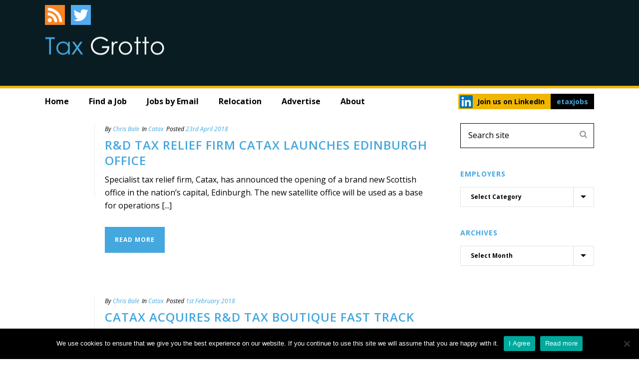

--- FILE ---
content_type: text/html; charset=UTF-8
request_url: https://taxgrotto.etaxjobs.com/tag/catax-rd-tax-jobs/
body_size: 27495
content:
<!DOCTYPE html>
<html lang="en-US" >
<head>
<meta name="google-site-verification" content="7wbAUXP3c1ZrrGTj-tXMYDwDs0vDZVGQTa_dH8z7JQ8" />
    
<meta charset="UTF-8" />
<meta name="viewport" content="width=device-width, initial-scale=1.0, minimum-scale=1.0, maximum-scale=1.0, user-scalable=0" />
<meta http-equiv="X-UA-Compatible" content="IE=edge,chrome=1" />
<meta name="format-detection" content="telephone=no">
<script type="text/javascript">var ajaxurl = "https://taxgrotto.etaxjobs.com/wp-admin/admin-ajax.php"</script><meta name='robots' content='index, follow, max-image-preview:large, max-snippet:-1, max-video-preview:-1' />
	<style>img:is([sizes="auto" i], [sizes^="auto," i]) { contain-intrinsic-size: 3000px 1500px }</style>
	<style id="critical-path-css" type='text/css'>body,html{width:100%;height:100%;margin:0;padding:0}.page-preloader{top:0;left:0;z-index:999;position:fixed;height:100%;width:100%;text-align:center}.preloader-logo,.preloader-preview-area{top:50%;max-height:calc(50% - 20px);opacity:1}.preloader-preview-area{-webkit-animation-delay:-.2s;animation-delay:-.2s;-webkit-transform:translateY(100%);-ms-transform:translateY(100%);transform:translateY(100%);margin-top:10px;width:100%;text-align:center;position:absolute}.preloader-logo{max-width:90%;-webkit-transform:translateY(-100%);-ms-transform:translateY(-100%);transform:translateY(-100%);margin:-10px auto 0;position:relative}.ball-pulse>div,.ball-scale>div,.line-scale>div{margin:2px;display:inline-block}.ball-pulse>div{width:15px;height:15px;border-radius:100%;-webkit-animation-fill-mode:both;animation-fill-mode:both;-webkit-animation:ball-pulse .75s infinite cubic-bezier(.2,.68,.18,1.08);animation:ball-pulse .75s infinite cubic-bezier(.2,.68,.18,1.08)}.ball-pulse>div:nth-child(1){-webkit-animation-delay:-.36s;animation-delay:-.36s}.ball-pulse>div:nth-child(2){-webkit-animation-delay:-.24s;animation-delay:-.24s}.ball-pulse>div:nth-child(3){-webkit-animation-delay:-.12s;animation-delay:-.12s}@-webkit-keyframes ball-pulse{0%,80%{-webkit-transform:scale(1);transform:scale(1);opacity:1}45%{-webkit-transform:scale(.1);transform:scale(.1);opacity:.7}}@keyframes ball-pulse{0%,80%{-webkit-transform:scale(1);transform:scale(1);opacity:1}45%{-webkit-transform:scale(.1);transform:scale(.1);opacity:.7}}.ball-clip-rotate-pulse{position:relative;-webkit-transform:translateY(-15px) translateX(-10px);-ms-transform:translateY(-15px) translateX(-10px);transform:translateY(-15px) translateX(-10px);display:inline-block}.ball-clip-rotate-pulse>div{-webkit-animation-fill-mode:both;animation-fill-mode:both;position:absolute;top:0;left:0;border-radius:100%}.ball-clip-rotate-pulse>div:first-child{height:36px;width:36px;top:7px;left:-7px;-webkit-animation:ball-clip-rotate-pulse-scale 1s 0s cubic-bezier(.09,.57,.49,.9) infinite;animation:ball-clip-rotate-pulse-scale 1s 0s cubic-bezier(.09,.57,.49,.9) infinite}.ball-clip-rotate-pulse>div:last-child{position:absolute;width:50px;height:50px;left:-16px;top:-2px;background:0 0;border:2px solid;-webkit-animation:ball-clip-rotate-pulse-rotate 1s 0s cubic-bezier(.09,.57,.49,.9) infinite;animation:ball-clip-rotate-pulse-rotate 1s 0s cubic-bezier(.09,.57,.49,.9) infinite;-webkit-animation-duration:1s;animation-duration:1s}@-webkit-keyframes ball-clip-rotate-pulse-rotate{0%{-webkit-transform:rotate(0) scale(1);transform:rotate(0) scale(1)}50%{-webkit-transform:rotate(180deg) scale(.6);transform:rotate(180deg) scale(.6)}100%{-webkit-transform:rotate(360deg) scale(1);transform:rotate(360deg) scale(1)}}@keyframes ball-clip-rotate-pulse-rotate{0%{-webkit-transform:rotate(0) scale(1);transform:rotate(0) scale(1)}50%{-webkit-transform:rotate(180deg) scale(.6);transform:rotate(180deg) scale(.6)}100%{-webkit-transform:rotate(360deg) scale(1);transform:rotate(360deg) scale(1)}}@-webkit-keyframes ball-clip-rotate-pulse-scale{30%{-webkit-transform:scale(.3);transform:scale(.3)}100%{-webkit-transform:scale(1);transform:scale(1)}}@keyframes ball-clip-rotate-pulse-scale{30%{-webkit-transform:scale(.3);transform:scale(.3)}100%{-webkit-transform:scale(1);transform:scale(1)}}@-webkit-keyframes square-spin{25%{-webkit-transform:perspective(100px) rotateX(180deg) rotateY(0);transform:perspective(100px) rotateX(180deg) rotateY(0)}50%{-webkit-transform:perspective(100px) rotateX(180deg) rotateY(180deg);transform:perspective(100px) rotateX(180deg) rotateY(180deg)}75%{-webkit-transform:perspective(100px) rotateX(0) rotateY(180deg);transform:perspective(100px) rotateX(0) rotateY(180deg)}100%{-webkit-transform:perspective(100px) rotateX(0) rotateY(0);transform:perspective(100px) rotateX(0) rotateY(0)}}@keyframes square-spin{25%{-webkit-transform:perspective(100px) rotateX(180deg) rotateY(0);transform:perspective(100px) rotateX(180deg) rotateY(0)}50%{-webkit-transform:perspective(100px) rotateX(180deg) rotateY(180deg);transform:perspective(100px) rotateX(180deg) rotateY(180deg)}75%{-webkit-transform:perspective(100px) rotateX(0) rotateY(180deg);transform:perspective(100px) rotateX(0) rotateY(180deg)}100%{-webkit-transform:perspective(100px) rotateX(0) rotateY(0);transform:perspective(100px) rotateX(0) rotateY(0)}}.square-spin{display:inline-block}.square-spin>div{-webkit-animation-fill-mode:both;animation-fill-mode:both;width:50px;height:50px;-webkit-animation:square-spin 3s 0s cubic-bezier(.09,.57,.49,.9) infinite;animation:square-spin 3s 0s cubic-bezier(.09,.57,.49,.9) infinite}.cube-transition{position:relative;-webkit-transform:translate(-25px,-25px);-ms-transform:translate(-25px,-25px);transform:translate(-25px,-25px);display:inline-block}.cube-transition>div{-webkit-animation-fill-mode:both;animation-fill-mode:both;width:15px;height:15px;position:absolute;top:-5px;left:-5px;-webkit-animation:cube-transition 1.6s 0s infinite ease-in-out;animation:cube-transition 1.6s 0s infinite ease-in-out}.cube-transition>div:last-child{-webkit-animation-delay:-.8s;animation-delay:-.8s}@-webkit-keyframes cube-transition{25%{-webkit-transform:translateX(50px) scale(.5) rotate(-90deg);transform:translateX(50px) scale(.5) rotate(-90deg)}50%{-webkit-transform:translate(50px,50px) rotate(-180deg);transform:translate(50px,50px) rotate(-180deg)}75%{-webkit-transform:translateY(50px) scale(.5) rotate(-270deg);transform:translateY(50px) scale(.5) rotate(-270deg)}100%{-webkit-transform:rotate(-360deg);transform:rotate(-360deg)}}@keyframes cube-transition{25%{-webkit-transform:translateX(50px) scale(.5) rotate(-90deg);transform:translateX(50px) scale(.5) rotate(-90deg)}50%{-webkit-transform:translate(50px,50px) rotate(-180deg);transform:translate(50px,50px) rotate(-180deg)}75%{-webkit-transform:translateY(50px) scale(.5) rotate(-270deg);transform:translateY(50px) scale(.5) rotate(-270deg)}100%{-webkit-transform:rotate(-360deg);transform:rotate(-360deg)}}.ball-scale>div{border-radius:100%;-webkit-animation-fill-mode:both;animation-fill-mode:both;height:60px;width:60px;-webkit-animation:ball-scale 1s 0s ease-in-out infinite;animation:ball-scale 1s 0s ease-in-out infinite}.ball-scale-multiple>div,.line-scale>div{-webkit-animation-fill-mode:both;height:50px}@-webkit-keyframes ball-scale{0%{-webkit-transform:scale(0);transform:scale(0)}100%{-webkit-transform:scale(1);transform:scale(1);opacity:0}}@keyframes ball-scale{0%{-webkit-transform:scale(0);transform:scale(0)}100%{-webkit-transform:scale(1);transform:scale(1);opacity:0}}.line-scale>div{animation-fill-mode:both;width:5px;border-radius:2px}.line-scale>div:nth-child(1){-webkit-animation:line-scale 1s -.5s infinite cubic-bezier(.2,.68,.18,1.08);animation:line-scale 1s -.5s infinite cubic-bezier(.2,.68,.18,1.08)}.line-scale>div:nth-child(2){-webkit-animation:line-scale 1s -.4s infinite cubic-bezier(.2,.68,.18,1.08);animation:line-scale 1s -.4s infinite cubic-bezier(.2,.68,.18,1.08)}.line-scale>div:nth-child(3){-webkit-animation:line-scale 1s -.3s infinite cubic-bezier(.2,.68,.18,1.08);animation:line-scale 1s -.3s infinite cubic-bezier(.2,.68,.18,1.08)}.line-scale>div:nth-child(4){-webkit-animation:line-scale 1s -.2s infinite cubic-bezier(.2,.68,.18,1.08);animation:line-scale 1s -.2s infinite cubic-bezier(.2,.68,.18,1.08)}.line-scale>div:nth-child(5){-webkit-animation:line-scale 1s -.1s infinite cubic-bezier(.2,.68,.18,1.08);animation:line-scale 1s -.1s infinite cubic-bezier(.2,.68,.18,1.08)}@-webkit-keyframes line-scale{0%,100%{-webkit-transform:scaley(1);transform:scaley(1)}50%{-webkit-transform:scaley(.4);transform:scaley(.4)}}@keyframes line-scale{0%,100%{-webkit-transform:scaley(1);transform:scaley(1)}50%{-webkit-transform:scaley(.4);transform:scaley(.4)}}.ball-scale-multiple{position:relative;-webkit-transform:translateY(30px);-ms-transform:translateY(30px);transform:translateY(30px);display:inline-block}.ball-scale-multiple>div{border-radius:100%;animation-fill-mode:both;margin:0;position:absolute;left:-30px;top:0;opacity:0;width:50px;-webkit-animation:ball-scale-multiple 1s 0s linear infinite;animation:ball-scale-multiple 1s 0s linear infinite}.ball-scale-multiple>div:nth-child(2),.ball-scale-multiple>div:nth-child(3){-webkit-animation-delay:-.2s;animation-delay:-.2s}@-webkit-keyframes ball-scale-multiple{0%{-webkit-transform:scale(0);transform:scale(0);opacity:0}5%{opacity:1}100%{-webkit-transform:scale(1);transform:scale(1);opacity:0}}@keyframes ball-scale-multiple{0%{-webkit-transform:scale(0);transform:scale(0);opacity:0}5%{opacity:1}100%{-webkit-transform:scale(1);transform:scale(1);opacity:0}}.ball-pulse-sync{display:inline-block}.ball-pulse-sync>div{width:15px;height:15px;border-radius:100%;margin:2px;-webkit-animation-fill-mode:both;animation-fill-mode:both;display:inline-block}.ball-pulse-sync>div:nth-child(1){-webkit-animation:ball-pulse-sync .6s -.21s infinite ease-in-out;animation:ball-pulse-sync .6s -.21s infinite ease-in-out}.ball-pulse-sync>div:nth-child(2){-webkit-animation:ball-pulse-sync .6s -.14s infinite ease-in-out;animation:ball-pulse-sync .6s -.14s infinite ease-in-out}.ball-pulse-sync>div:nth-child(3){-webkit-animation:ball-pulse-sync .6s -70ms infinite ease-in-out;animation:ball-pulse-sync .6s -70ms infinite ease-in-out}@-webkit-keyframes ball-pulse-sync{33%{-webkit-transform:translateY(10px);transform:translateY(10px)}66%{-webkit-transform:translateY(-10px);transform:translateY(-10px)}100%{-webkit-transform:translateY(0);transform:translateY(0)}}@keyframes ball-pulse-sync{33%{-webkit-transform:translateY(10px);transform:translateY(10px)}66%{-webkit-transform:translateY(-10px);transform:translateY(-10px)}100%{-webkit-transform:translateY(0);transform:translateY(0)}}.transparent-circle{display:inline-block;border-top:.5em solid rgba(255,255,255,.2);border-right:.5em solid rgba(255,255,255,.2);border-bottom:.5em solid rgba(255,255,255,.2);border-left:.5em solid #fff;-webkit-transform:translateZ(0);transform:translateZ(0);-webkit-animation:transparent-circle 1.1s infinite linear;animation:transparent-circle 1.1s infinite linear;width:50px;height:50px;border-radius:50%}.transparent-circle:after{border-radius:50%;width:10em;height:10em}@-webkit-keyframes transparent-circle{0%{-webkit-transform:rotate(0);transform:rotate(0)}100%{-webkit-transform:rotate(360deg);transform:rotate(360deg)}}@keyframes transparent-circle{0%{-webkit-transform:rotate(0);transform:rotate(0)}100%{-webkit-transform:rotate(360deg);transform:rotate(360deg)}}.ball-spin-fade-loader{position:relative;top:-10px;left:-10px;display:inline-block}.ball-spin-fade-loader>div{width:15px;height:15px;border-radius:100%;margin:2px;-webkit-animation-fill-mode:both;animation-fill-mode:both;position:absolute;-webkit-animation:ball-spin-fade-loader 1s infinite linear;animation:ball-spin-fade-loader 1s infinite linear}.ball-spin-fade-loader>div:nth-child(1){top:25px;left:0;animation-delay:-.84s;-webkit-animation-delay:-.84s}.ball-spin-fade-loader>div:nth-child(2){top:17.05px;left:17.05px;animation-delay:-.72s;-webkit-animation-delay:-.72s}.ball-spin-fade-loader>div:nth-child(3){top:0;left:25px;animation-delay:-.6s;-webkit-animation-delay:-.6s}.ball-spin-fade-loader>div:nth-child(4){top:-17.05px;left:17.05px;animation-delay:-.48s;-webkit-animation-delay:-.48s}.ball-spin-fade-loader>div:nth-child(5){top:-25px;left:0;animation-delay:-.36s;-webkit-animation-delay:-.36s}.ball-spin-fade-loader>div:nth-child(6){top:-17.05px;left:-17.05px;animation-delay:-.24s;-webkit-animation-delay:-.24s}.ball-spin-fade-loader>div:nth-child(7){top:0;left:-25px;animation-delay:-.12s;-webkit-animation-delay:-.12s}.ball-spin-fade-loader>div:nth-child(8){top:17.05px;left:-17.05px;animation-delay:0s;-webkit-animation-delay:0s}@-webkit-keyframes ball-spin-fade-loader{50%{opacity:.3;-webkit-transform:scale(.4);transform:scale(.4)}100%{opacity:1;-webkit-transform:scale(1);transform:scale(1)}}@keyframes ball-spin-fade-loader{50%{opacity:.3;-webkit-transform:scale(.4);transform:scale(.4)}100%{opacity:1;-webkit-transform:scale(1);transform:scale(1)}}</style>
	<!-- This site is optimized with the Yoast SEO Premium plugin v24.6 (Yoast SEO v24.8.1) - https://yoast.com/wordpress/plugins/seo/ -->
	<title>Catax R&amp;D tax jobs Archives - Tax Grotto</title>
	<link rel="canonical" href="https://taxgrotto.etaxjobs.com/tag/catax-rd-tax-jobs/" />
	<meta property="og:locale" content="en_US" />
	<meta property="og:type" content="article" />
	<meta property="og:title" content="Catax R&amp;D tax jobs Archives" />
	<meta property="og:url" content="https://taxgrotto.etaxjobs.com/tag/catax-rd-tax-jobs/" />
	<meta property="og:site_name" content="Tax Grotto" />
	<meta name="twitter:card" content="summary_large_image" />
	<script type="application/ld+json" class="yoast-schema-graph">{"@context":"https://schema.org","@graph":[{"@type":"CollectionPage","@id":"https://taxgrotto.etaxjobs.com/tag/catax-rd-tax-jobs/","url":"https://taxgrotto.etaxjobs.com/tag/catax-rd-tax-jobs/","name":"Catax R&amp;D tax jobs Archives - Tax Grotto","isPartOf":{"@id":"https://taxgrotto.etaxjobs.com/#website"},"breadcrumb":{"@id":"https://taxgrotto.etaxjobs.com/tag/catax-rd-tax-jobs/#breadcrumb"},"inLanguage":"en-US"},{"@type":"BreadcrumbList","@id":"https://taxgrotto.etaxjobs.com/tag/catax-rd-tax-jobs/#breadcrumb","itemListElement":[{"@type":"ListItem","position":1,"name":"Home","item":"https://taxgrotto.etaxjobs.com/"},{"@type":"ListItem","position":2,"name":"Catax R&amp;D tax jobs"}]},{"@type":"WebSite","@id":"https://taxgrotto.etaxjobs.com/#website","url":"https://taxgrotto.etaxjobs.com/","name":"Tax Grotto","description":"Movers and Shakers in the Global Tax Market","publisher":{"@id":"https://taxgrotto.etaxjobs.com/#organization"},"potentialAction":[{"@type":"SearchAction","target":{"@type":"EntryPoint","urlTemplate":"https://taxgrotto.etaxjobs.com/?s={search_term_string}"},"query-input":{"@type":"PropertyValueSpecification","valueRequired":true,"valueName":"search_term_string"}}],"inLanguage":"en-US"},{"@type":"Organization","@id":"https://taxgrotto.etaxjobs.com/#organization","name":"etaxjobs ltd","url":"https://taxgrotto.etaxjobs.com/","logo":{"@type":"ImageObject","inLanguage":"en-US","@id":"https://taxgrotto.etaxjobs.com/#/schema/logo/image/","url":"https://taxgrotto.etaxjobs.com/wp-content/uploads/2017/09/logo.png","contentUrl":"https://taxgrotto.etaxjobs.com/wp-content/uploads/2017/09/logo.png","width":330,"height":107,"caption":"etaxjobs ltd"},"image":{"@id":"https://taxgrotto.etaxjobs.com/#/schema/logo/image/"}}]}</script>
	<!-- / Yoast SEO Premium plugin. -->


<link rel='dns-prefetch' href='//fonts.googleapis.com' />
<link rel="alternate" type="application/rss+xml" title="Tax Grotto &raquo; Feed" href="https://taxgrotto.etaxjobs.com/feed/" />
<link rel="alternate" type="application/rss+xml" title="Tax Grotto &raquo; Comments Feed" href="https://taxgrotto.etaxjobs.com/comments/feed/" />

<link rel="shortcut icon" href="/wp-content/uploads/2017/06/favicon-16x16.png"  />
<link rel="alternate" type="application/rss+xml" title="Tax Grotto &raquo; Catax R&amp;D tax jobs Tag Feed" href="https://taxgrotto.etaxjobs.com/tag/catax-rd-tax-jobs/feed/" />
<script type="text/javascript">
window.abb = {};
php = {};
window.PHP = {};
PHP.ajax = "https://taxgrotto.etaxjobs.com/wp-admin/admin-ajax.php";PHP.wp_p_id = "";var mk_header_parallax, mk_banner_parallax, mk_page_parallax, mk_footer_parallax, mk_body_parallax;
var mk_images_dir = "https://taxgrotto.etaxjobs.com/wp-content/themes/jupiter/assets/images",
mk_theme_js_path = "https://taxgrotto.etaxjobs.com/wp-content/themes/jupiter/assets/js",
mk_theme_dir = "https://taxgrotto.etaxjobs.com/wp-content/themes/jupiter",
mk_captcha_placeholder = "Enter Captcha",
mk_captcha_invalid_txt = "Invalid. Try again.",
mk_captcha_correct_txt = "Captcha correct.",
mk_responsive_nav_width = 1140,
mk_vertical_header_back = "Back",
mk_vertical_header_anim = "1",
mk_check_rtl = true,
mk_grid_width = 1140,
mk_ajax_search_option = "fullscreen_search",
mk_preloader_bg_color = "#fff",
mk_accent_color = "#44a7de",
mk_go_to_top =  "true",
mk_smooth_scroll =  "true",
mk_preloader_bar_color = "#44a7de",
mk_preloader_logo = "";
</script>
		<!-- This site uses the Google Analytics by MonsterInsights plugin v9.4.1 - Using Analytics tracking - https://www.monsterinsights.com/ -->
		<!-- Note: MonsterInsights is not currently configured on this site. The site owner needs to authenticate with Google Analytics in the MonsterInsights settings panel. -->
					<!-- No tracking code set -->
				<!-- / Google Analytics by MonsterInsights -->
		<link rel='stylesheet' id='la-icon-maneger-style-css' href='https://taxgrotto.etaxjobs.com/wp-content/uploads/la_icon_sets/style.min.css?ver=6.7.2' type='text/css' media='all' />
<link rel='stylesheet' id='wp-block-library-css' href='https://taxgrotto.etaxjobs.com/wp-includes/css/dist/block-library/style.min.css?ver=6.7.2' type='text/css' media='all' />
<style id='classic-theme-styles-inline-css' type='text/css'>
/*! This file is auto-generated */
.wp-block-button__link{color:#fff;background-color:#32373c;border-radius:9999px;box-shadow:none;text-decoration:none;padding:calc(.667em + 2px) calc(1.333em + 2px);font-size:1.125em}.wp-block-file__button{background:#32373c;color:#fff;text-decoration:none}
</style>
<style id='global-styles-inline-css' type='text/css'>
:root{--wp--preset--aspect-ratio--square: 1;--wp--preset--aspect-ratio--4-3: 4/3;--wp--preset--aspect-ratio--3-4: 3/4;--wp--preset--aspect-ratio--3-2: 3/2;--wp--preset--aspect-ratio--2-3: 2/3;--wp--preset--aspect-ratio--16-9: 16/9;--wp--preset--aspect-ratio--9-16: 9/16;--wp--preset--color--black: #000000;--wp--preset--color--cyan-bluish-gray: #abb8c3;--wp--preset--color--white: #ffffff;--wp--preset--color--pale-pink: #f78da7;--wp--preset--color--vivid-red: #cf2e2e;--wp--preset--color--luminous-vivid-orange: #ff6900;--wp--preset--color--luminous-vivid-amber: #fcb900;--wp--preset--color--light-green-cyan: #7bdcb5;--wp--preset--color--vivid-green-cyan: #00d084;--wp--preset--color--pale-cyan-blue: #8ed1fc;--wp--preset--color--vivid-cyan-blue: #0693e3;--wp--preset--color--vivid-purple: #9b51e0;--wp--preset--gradient--vivid-cyan-blue-to-vivid-purple: linear-gradient(135deg,rgba(6,147,227,1) 0%,rgb(155,81,224) 100%);--wp--preset--gradient--light-green-cyan-to-vivid-green-cyan: linear-gradient(135deg,rgb(122,220,180) 0%,rgb(0,208,130) 100%);--wp--preset--gradient--luminous-vivid-amber-to-luminous-vivid-orange: linear-gradient(135deg,rgba(252,185,0,1) 0%,rgba(255,105,0,1) 100%);--wp--preset--gradient--luminous-vivid-orange-to-vivid-red: linear-gradient(135deg,rgba(255,105,0,1) 0%,rgb(207,46,46) 100%);--wp--preset--gradient--very-light-gray-to-cyan-bluish-gray: linear-gradient(135deg,rgb(238,238,238) 0%,rgb(169,184,195) 100%);--wp--preset--gradient--cool-to-warm-spectrum: linear-gradient(135deg,rgb(74,234,220) 0%,rgb(151,120,209) 20%,rgb(207,42,186) 40%,rgb(238,44,130) 60%,rgb(251,105,98) 80%,rgb(254,248,76) 100%);--wp--preset--gradient--blush-light-purple: linear-gradient(135deg,rgb(255,206,236) 0%,rgb(152,150,240) 100%);--wp--preset--gradient--blush-bordeaux: linear-gradient(135deg,rgb(254,205,165) 0%,rgb(254,45,45) 50%,rgb(107,0,62) 100%);--wp--preset--gradient--luminous-dusk: linear-gradient(135deg,rgb(255,203,112) 0%,rgb(199,81,192) 50%,rgb(65,88,208) 100%);--wp--preset--gradient--pale-ocean: linear-gradient(135deg,rgb(255,245,203) 0%,rgb(182,227,212) 50%,rgb(51,167,181) 100%);--wp--preset--gradient--electric-grass: linear-gradient(135deg,rgb(202,248,128) 0%,rgb(113,206,126) 100%);--wp--preset--gradient--midnight: linear-gradient(135deg,rgb(2,3,129) 0%,rgb(40,116,252) 100%);--wp--preset--font-size--small: 13px;--wp--preset--font-size--medium: 20px;--wp--preset--font-size--large: 36px;--wp--preset--font-size--x-large: 42px;--wp--preset--spacing--20: 0.44rem;--wp--preset--spacing--30: 0.67rem;--wp--preset--spacing--40: 1rem;--wp--preset--spacing--50: 1.5rem;--wp--preset--spacing--60: 2.25rem;--wp--preset--spacing--70: 3.38rem;--wp--preset--spacing--80: 5.06rem;--wp--preset--shadow--natural: 6px 6px 9px rgba(0, 0, 0, 0.2);--wp--preset--shadow--deep: 12px 12px 50px rgba(0, 0, 0, 0.4);--wp--preset--shadow--sharp: 6px 6px 0px rgba(0, 0, 0, 0.2);--wp--preset--shadow--outlined: 6px 6px 0px -3px rgba(255, 255, 255, 1), 6px 6px rgba(0, 0, 0, 1);--wp--preset--shadow--crisp: 6px 6px 0px rgba(0, 0, 0, 1);}:where(.is-layout-flex){gap: 0.5em;}:where(.is-layout-grid){gap: 0.5em;}body .is-layout-flex{display: flex;}.is-layout-flex{flex-wrap: wrap;align-items: center;}.is-layout-flex > :is(*, div){margin: 0;}body .is-layout-grid{display: grid;}.is-layout-grid > :is(*, div){margin: 0;}:where(.wp-block-columns.is-layout-flex){gap: 2em;}:where(.wp-block-columns.is-layout-grid){gap: 2em;}:where(.wp-block-post-template.is-layout-flex){gap: 1.25em;}:where(.wp-block-post-template.is-layout-grid){gap: 1.25em;}.has-black-color{color: var(--wp--preset--color--black) !important;}.has-cyan-bluish-gray-color{color: var(--wp--preset--color--cyan-bluish-gray) !important;}.has-white-color{color: var(--wp--preset--color--white) !important;}.has-pale-pink-color{color: var(--wp--preset--color--pale-pink) !important;}.has-vivid-red-color{color: var(--wp--preset--color--vivid-red) !important;}.has-luminous-vivid-orange-color{color: var(--wp--preset--color--luminous-vivid-orange) !important;}.has-luminous-vivid-amber-color{color: var(--wp--preset--color--luminous-vivid-amber) !important;}.has-light-green-cyan-color{color: var(--wp--preset--color--light-green-cyan) !important;}.has-vivid-green-cyan-color{color: var(--wp--preset--color--vivid-green-cyan) !important;}.has-pale-cyan-blue-color{color: var(--wp--preset--color--pale-cyan-blue) !important;}.has-vivid-cyan-blue-color{color: var(--wp--preset--color--vivid-cyan-blue) !important;}.has-vivid-purple-color{color: var(--wp--preset--color--vivid-purple) !important;}.has-black-background-color{background-color: var(--wp--preset--color--black) !important;}.has-cyan-bluish-gray-background-color{background-color: var(--wp--preset--color--cyan-bluish-gray) !important;}.has-white-background-color{background-color: var(--wp--preset--color--white) !important;}.has-pale-pink-background-color{background-color: var(--wp--preset--color--pale-pink) !important;}.has-vivid-red-background-color{background-color: var(--wp--preset--color--vivid-red) !important;}.has-luminous-vivid-orange-background-color{background-color: var(--wp--preset--color--luminous-vivid-orange) !important;}.has-luminous-vivid-amber-background-color{background-color: var(--wp--preset--color--luminous-vivid-amber) !important;}.has-light-green-cyan-background-color{background-color: var(--wp--preset--color--light-green-cyan) !important;}.has-vivid-green-cyan-background-color{background-color: var(--wp--preset--color--vivid-green-cyan) !important;}.has-pale-cyan-blue-background-color{background-color: var(--wp--preset--color--pale-cyan-blue) !important;}.has-vivid-cyan-blue-background-color{background-color: var(--wp--preset--color--vivid-cyan-blue) !important;}.has-vivid-purple-background-color{background-color: var(--wp--preset--color--vivid-purple) !important;}.has-black-border-color{border-color: var(--wp--preset--color--black) !important;}.has-cyan-bluish-gray-border-color{border-color: var(--wp--preset--color--cyan-bluish-gray) !important;}.has-white-border-color{border-color: var(--wp--preset--color--white) !important;}.has-pale-pink-border-color{border-color: var(--wp--preset--color--pale-pink) !important;}.has-vivid-red-border-color{border-color: var(--wp--preset--color--vivid-red) !important;}.has-luminous-vivid-orange-border-color{border-color: var(--wp--preset--color--luminous-vivid-orange) !important;}.has-luminous-vivid-amber-border-color{border-color: var(--wp--preset--color--luminous-vivid-amber) !important;}.has-light-green-cyan-border-color{border-color: var(--wp--preset--color--light-green-cyan) !important;}.has-vivid-green-cyan-border-color{border-color: var(--wp--preset--color--vivid-green-cyan) !important;}.has-pale-cyan-blue-border-color{border-color: var(--wp--preset--color--pale-cyan-blue) !important;}.has-vivid-cyan-blue-border-color{border-color: var(--wp--preset--color--vivid-cyan-blue) !important;}.has-vivid-purple-border-color{border-color: var(--wp--preset--color--vivid-purple) !important;}.has-vivid-cyan-blue-to-vivid-purple-gradient-background{background: var(--wp--preset--gradient--vivid-cyan-blue-to-vivid-purple) !important;}.has-light-green-cyan-to-vivid-green-cyan-gradient-background{background: var(--wp--preset--gradient--light-green-cyan-to-vivid-green-cyan) !important;}.has-luminous-vivid-amber-to-luminous-vivid-orange-gradient-background{background: var(--wp--preset--gradient--luminous-vivid-amber-to-luminous-vivid-orange) !important;}.has-luminous-vivid-orange-to-vivid-red-gradient-background{background: var(--wp--preset--gradient--luminous-vivid-orange-to-vivid-red) !important;}.has-very-light-gray-to-cyan-bluish-gray-gradient-background{background: var(--wp--preset--gradient--very-light-gray-to-cyan-bluish-gray) !important;}.has-cool-to-warm-spectrum-gradient-background{background: var(--wp--preset--gradient--cool-to-warm-spectrum) !important;}.has-blush-light-purple-gradient-background{background: var(--wp--preset--gradient--blush-light-purple) !important;}.has-blush-bordeaux-gradient-background{background: var(--wp--preset--gradient--blush-bordeaux) !important;}.has-luminous-dusk-gradient-background{background: var(--wp--preset--gradient--luminous-dusk) !important;}.has-pale-ocean-gradient-background{background: var(--wp--preset--gradient--pale-ocean) !important;}.has-electric-grass-gradient-background{background: var(--wp--preset--gradient--electric-grass) !important;}.has-midnight-gradient-background{background: var(--wp--preset--gradient--midnight) !important;}.has-small-font-size{font-size: var(--wp--preset--font-size--small) !important;}.has-medium-font-size{font-size: var(--wp--preset--font-size--medium) !important;}.has-large-font-size{font-size: var(--wp--preset--font-size--large) !important;}.has-x-large-font-size{font-size: var(--wp--preset--font-size--x-large) !important;}
:where(.wp-block-post-template.is-layout-flex){gap: 1.25em;}:where(.wp-block-post-template.is-layout-grid){gap: 1.25em;}
:where(.wp-block-columns.is-layout-flex){gap: 2em;}:where(.wp-block-columns.is-layout-grid){gap: 2em;}
:root :where(.wp-block-pullquote){font-size: 1.5em;line-height: 1.6;}
</style>
<link rel='stylesheet' id='contact-form-7-css' href='https://taxgrotto.etaxjobs.com/wp-content/plugins/contact-form-7/includes/css/styles.css?ver=6.0.6' type='text/css' media='all' />
<link rel='stylesheet' id='cookie-notice-front-css' href='https://taxgrotto.etaxjobs.com/wp-content/plugins/cookie-notice/css/front.min.css?ver=2.5.6' type='text/css' media='all' />
<link rel='stylesheet' id='theme-styles-css' href='https://taxgrotto.etaxjobs.com/wp-content/themes/jupiter/assets/stylesheet/min/core-styles.css?ver=6.7.2' type='text/css' media='all' />
<link rel='stylesheet' id='google-font-api-special-1-css' href='https://fonts.googleapis.com/css?family=Open+Sans%3A100italic%2C200italic%2C300italic%2C400italic%2C500italic%2C600italic%2C700italic%2C800italic%2C900italic%2C100%2C200%2C300%2C400%2C500%2C600%2C700%2C800%2C900&#038;ver=6.7.2' type='text/css' media='all' />
<style id='akismet-widget-style-inline-css' type='text/css'>

			.a-stats {
				--akismet-color-mid-green: #357b49;
				--akismet-color-white: #fff;
				--akismet-color-light-grey: #f6f7f7;

				max-width: 350px;
				width: auto;
			}

			.a-stats * {
				all: unset;
				box-sizing: border-box;
			}

			.a-stats strong {
				font-weight: 600;
			}

			.a-stats a.a-stats__link,
			.a-stats a.a-stats__link:visited,
			.a-stats a.a-stats__link:active {
				background: var(--akismet-color-mid-green);
				border: none;
				box-shadow: none;
				border-radius: 8px;
				color: var(--akismet-color-white);
				cursor: pointer;
				display: block;
				font-family: -apple-system, BlinkMacSystemFont, 'Segoe UI', 'Roboto', 'Oxygen-Sans', 'Ubuntu', 'Cantarell', 'Helvetica Neue', sans-serif;
				font-weight: 500;
				padding: 12px;
				text-align: center;
				text-decoration: none;
				transition: all 0.2s ease;
			}

			/* Extra specificity to deal with TwentyTwentyOne focus style */
			.widget .a-stats a.a-stats__link:focus {
				background: var(--akismet-color-mid-green);
				color: var(--akismet-color-white);
				text-decoration: none;
			}

			.a-stats a.a-stats__link:hover {
				filter: brightness(110%);
				box-shadow: 0 4px 12px rgba(0, 0, 0, 0.06), 0 0 2px rgba(0, 0, 0, 0.16);
			}

			.a-stats .count {
				color: var(--akismet-color-white);
				display: block;
				font-size: 1.5em;
				line-height: 1.4;
				padding: 0 13px;
				white-space: nowrap;
			}
		
</style>
<link rel='stylesheet' id='js_composer_front-css' href='https://taxgrotto.etaxjobs.com/wp-content/plugins/js_composer_jupiter/assets/css/js_composer.min.css?ver=5.1.1' type='text/css' media='all' />
<link rel='stylesheet' id='global-assets-css-css' href='https://taxgrotto.etaxjobs.com/wp-content/themes/jupiter/assets/stylesheet/min/components-full.css?ver=5.9.2' type='text/css' media='all' />
<link rel='stylesheet' id='theme-options-css' href='https://taxgrotto.etaxjobs.com/wp-content/uploads/mk_assets/theme-options-production.css?ver=1496838953' type='text/css' media='all' />
<link rel='stylesheet' id='mk-style-css' href='https://taxgrotto.etaxjobs.com/wp-content/themes/taxgrotto/style.css?ver=6.7.2' type='text/css' media='all' />
<link rel='stylesheet' id='theme-dynamic-styles-css' href='https://taxgrotto.etaxjobs.com/wp-content/themes/jupiter/custom.css?ver=6.7.2' type='text/css' media='all' />
<style id='theme-dynamic-styles-inline-css' type='text/css'>
body { background-color:#fff; } #mk-page-introduce { background-color:#f7f7f7;background-size:cover;-webkit-background-size:cover;-moz-background-size:cover; } .mk-header-bg { } .mk-classic-nav-bg { } .master-holder-bg { background-color:#fff; } #mk-footer { background-color:#3d4045; } #mk-boxed-layout { -webkit-box-shadow:0 0 0px rgba(0, 0, 0, 0); -moz-box-shadow:0 0 0px rgba(0, 0, 0, 0); box-shadow:0 0 0px rgba(0, 0, 0, 0); } .mk-news-tab .mk-tabs-tabs .is-active a, .mk-fancy-title.pattern-style span, .mk-fancy-title.pattern-style.color-gradient span:after, .page-bg-color { background-color:#fff; } .page-title { font-size:20px; color:#4d4d4d; text-transform:uppercase; font-weight:400; letter-spacing:2px; } .page-subtitle { font-size:14px; line-height:100%; color:#a3a3a3; font-size:14px; text-transform:none; } .mk-header { border-bottom:1px solid #ededed; } .header-style-1 .mk-header-padding-wrapper, .header-style-2 .mk-header-padding-wrapper, .header-style-3 .mk-header-padding-wrapper { padding-top:176px; } @font-face { font-family:'star'; src:url('https://taxgrotto.etaxjobs.com/wp-content/themes/jupiter/assets/stylesheet/fonts/star/font.eot'); src:url('https://taxgrotto.etaxjobs.com/wp-content/themes/jupiter/assets/stylesheet/fonts/star/font.eot?#iefix') format('embedded-opentype'), url('https://taxgrotto.etaxjobs.com/wp-content/themes/jupiter/assets/stylesheet/fonts/star/font.woff') format('woff'), url('https://taxgrotto.etaxjobs.com/wp-content/themes/jupiter/assets/stylesheet/fonts/star/font.ttf') format('truetype'), url('https://taxgrotto.etaxjobs.com/wp-content/themes/jupiter/assets/stylesheet/fonts/star/font.svg#star') format('svg'); font-weight:normal; font-style:normal; } @font-face { font-family:'WooCommerce'; src:url('https://taxgrotto.etaxjobs.com/wp-content/themes/jupiter/assets/stylesheet/fonts/woocommerce/font.eot'); src:url('https://taxgrotto.etaxjobs.com/wp-content/themes/jupiter/assets/stylesheet/fonts/woocommerce/font.eot?#iefix') format('embedded-opentype'), url('https://taxgrotto.etaxjobs.com/wp-content/themes/jupiter/assets/stylesheet/fonts/woocommerce/font.woff') format('woff'), url('https://taxgrotto.etaxjobs.com/wp-content/themes/jupiter/assets/stylesheet/fonts/woocommerce/font.ttf') format('truetype'), url('https://taxgrotto.etaxjobs.com/wp-content/themes/jupiter/assets/stylesheet/fonts/woocommerce/font.svg#WooCommerce') format('svg'); font-weight:normal; font-style:normal; }
</style>
<script type="text/javascript" src="https://taxgrotto.etaxjobs.com/wp-content/plugins/superfly-menu/includes/vendor/looks_awesome/icon_manager/js/md5.js?ver=1.0,0" id="la-icon-manager-md5-js"></script>
<script type="text/javascript" src="https://taxgrotto.etaxjobs.com/wp-content/plugins/superfly-menu/includes/vendor/looks_awesome/icon_manager/js/util.js?ver=1.0,0" id="la-icon-manager-util-js"></script>
<script type="text/javascript" id="cookie-notice-front-js-before">
/* <![CDATA[ */
var cnArgs = {"ajaxUrl":"https:\/\/taxgrotto.etaxjobs.com\/wp-admin\/admin-ajax.php","nonce":"7f91b4050c","hideEffect":"none","position":"bottom","onScroll":false,"onScrollOffset":100,"onClick":false,"cookieName":"cookie_notice_accepted","cookieTime":31536000,"cookieTimeRejected":2592000,"globalCookie":false,"redirection":false,"cache":true,"revokeCookies":false,"revokeCookiesOpt":"automatic"};
/* ]]> */
</script>
<script type="text/javascript" src="https://taxgrotto.etaxjobs.com/wp-content/plugins/cookie-notice/js/front.min.js?ver=2.5.6" id="cookie-notice-front-js"></script>
<script type="text/javascript" src="https://taxgrotto.etaxjobs.com/wp-includes/js/jquery/jquery.min.js?ver=3.7.1" id="jquery-core-js"></script>
<script type="text/javascript" src="https://taxgrotto.etaxjobs.com/wp-includes/js/jquery/jquery-migrate.min.js?ver=3.4.1" id="jquery-migrate-js"></script>
<script type="text/javascript" src="//taxgrotto.etaxjobs.com/wp-content/plugins/revslider/sr6/assets/js/rbtools.min.js?ver=6.7.23" async id="tp-tools-js"></script>
<script type="text/javascript" src="//taxgrotto.etaxjobs.com/wp-content/plugins/revslider/sr6/assets/js/rs6.min.js?ver=6.7.23" async id="revmin-js"></script>
<link rel="https://api.w.org/" href="https://taxgrotto.etaxjobs.com/wp-json/" /><link rel="alternate" title="JSON" type="application/json" href="https://taxgrotto.etaxjobs.com/wp-json/wp/v2/tags/4288" /><link rel="EditURI" type="application/rsd+xml" title="RSD" href="https://taxgrotto.etaxjobs.com/xmlrpc.php?rsd" />
<script> var isTest = false; </script>
<style id="js-media-query-css">.mk-event-countdown-ul:media( max-width: 750px ) li{width:90%;display:block;margin:0 auto 15px}.mk-process-steps:media( max-width: 960px ) ul:before{display:none!important}.mk-process-steps:media( max-width: 960px ) li{margin-bottom:30px!important;width:100%!important;text-align:center}</style><meta itemprop="author" content="Chris Bale" /><meta itemprop="datePublished" content="23rd April 2018" /><meta itemprop="dateModified" content="23rd April 2018" /><meta itemprop="publisher" content="Tax Grotto" /><meta name="generator" content="Powered by Visual Composer - drag and drop page builder for WordPress."/>
<!--[if lte IE 9]><link rel="stylesheet" type="text/css" href="https://taxgrotto.etaxjobs.com/wp-content/plugins/js_composer_jupiter/assets/css/vc_lte_ie9.min.css" media="screen"><![endif]--><meta name="generator" content="Powered by Slider Revolution 6.7.23 - responsive, Mobile-Friendly Slider Plugin for WordPress with comfortable drag and drop interface." />
<script>function setREVStartSize(e){
			//window.requestAnimationFrame(function() {
				window.RSIW = window.RSIW===undefined ? window.innerWidth : window.RSIW;
				window.RSIH = window.RSIH===undefined ? window.innerHeight : window.RSIH;
				try {
					var pw = document.getElementById(e.c).parentNode.offsetWidth,
						newh;
					pw = pw===0 || isNaN(pw) || (e.l=="fullwidth" || e.layout=="fullwidth") ? window.RSIW : pw;
					e.tabw = e.tabw===undefined ? 0 : parseInt(e.tabw);
					e.thumbw = e.thumbw===undefined ? 0 : parseInt(e.thumbw);
					e.tabh = e.tabh===undefined ? 0 : parseInt(e.tabh);
					e.thumbh = e.thumbh===undefined ? 0 : parseInt(e.thumbh);
					e.tabhide = e.tabhide===undefined ? 0 : parseInt(e.tabhide);
					e.thumbhide = e.thumbhide===undefined ? 0 : parseInt(e.thumbhide);
					e.mh = e.mh===undefined || e.mh=="" || e.mh==="auto" ? 0 : parseInt(e.mh,0);
					if(e.layout==="fullscreen" || e.l==="fullscreen")
						newh = Math.max(e.mh,window.RSIH);
					else{
						e.gw = Array.isArray(e.gw) ? e.gw : [e.gw];
						for (var i in e.rl) if (e.gw[i]===undefined || e.gw[i]===0) e.gw[i] = e.gw[i-1];
						e.gh = e.el===undefined || e.el==="" || (Array.isArray(e.el) && e.el.length==0)? e.gh : e.el;
						e.gh = Array.isArray(e.gh) ? e.gh : [e.gh];
						for (var i in e.rl) if (e.gh[i]===undefined || e.gh[i]===0) e.gh[i] = e.gh[i-1];
											
						var nl = new Array(e.rl.length),
							ix = 0,
							sl;
						e.tabw = e.tabhide>=pw ? 0 : e.tabw;
						e.thumbw = e.thumbhide>=pw ? 0 : e.thumbw;
						e.tabh = e.tabhide>=pw ? 0 : e.tabh;
						e.thumbh = e.thumbhide>=pw ? 0 : e.thumbh;
						for (var i in e.rl) nl[i] = e.rl[i]<window.RSIW ? 0 : e.rl[i];
						sl = nl[0];
						for (var i in nl) if (sl>nl[i] && nl[i]>0) { sl = nl[i]; ix=i;}
						var m = pw>(e.gw[ix]+e.tabw+e.thumbw) ? 1 : (pw-(e.tabw+e.thumbw)) / (e.gw[ix]);
						newh =  (e.gh[ix] * m) + (e.tabh + e.thumbh);
					}
					var el = document.getElementById(e.c);
					if (el!==null && el) el.style.height = newh+"px";
					el = document.getElementById(e.c+"_wrapper");
					if (el!==null && el) {
						el.style.height = newh+"px";
						el.style.display = "block";
					}
				} catch(e){
					console.log("Failure at Presize of Slider:" + e)
				}
			//});
		  };</script>
<meta name="generator" content="Taxgrotto " />
<noscript><style type="text/css"> .wpb_animate_when_almost_visible { opacity: 1; }</style></noscript>             <script src="//platform.linkedin.com/in.js" type="text/javascript"> lang: en_US</script> 
             <!-- Google Analytics -->
<script>
(function(i,s,o,g,r,a,m){i['GoogleAnalyticsObject']=r;i[r]=i[r]||function(){
(i[r].q=i[r].q||[]).push(arguments)},i[r].l=1*new Date();a=s.createElement(o),
m=s.getElementsByTagName(o)[0];a.async=1;a.src=g;m.parentNode.insertBefore(a,m)
})(window,document,'script','https://www.google-analytics.com/analytics.js','ga');

ga('create', 'UA-21285395-1', 'auto');
ga('send', 'pageview');
</script>
</head>
<body class="archive tag tag-catax-rd-tax-jobs tag-4288 loading cookies-not-set post-rd-tax-relief-firm-catax-launches-edinburgh-office wpb-js-composer js-comp-ver-5.1.1 vc_responsive" itemscope="itemscope" itemtype="https://schema.org/WebPage"  data-adminbar="">

	
	<!-- Target for scroll anchors to achieve native browser bahaviour + possible enhancements like smooth scrolling -->
	<div id="top-of-page"></div>

		<div id="mk-boxed-layout">

			<div id="mk-theme-container" >

				 
    <header data-height='90'
                data-sticky-height='55'
                data-responsive-height='90'
                data-transparent-skin=''
                data-header-style='2'
                data-sticky-style='fixed'
                data-sticky-offset='header' id="mk-header-1" class="mk-header header-style-2 header-align-left  toolbar-true menu-hover-5 sticky-style-fixed mk-background-stretch boxed-header " role="banner" itemscope="itemscope" itemtype="https://schema.org/WPHeader" >
                    <div class="mk-header-holder">
                
<div class="mk-header-toolbar">

            <div class="mk-grid header-grid">
            
    
        <div class="mk-toolbar-holder">
       
       <ul class="tb-socail">
           <li><a href="/feed/" target="_blank"><img src="/wp-content/uploads/2017/05/rss.png"></a></li>
           <li><a href="https://twitter.com/taxgrotto" target="_blank"><img src="/wp-content/uploads/2017/05/twitter.png"></a></li>
       </ul>
       
        </div>   

                </div>
        
</div>
                <div class="mk-header-inner">
                    
                    <div class="mk-header-bg "></div>
                    
                                            <div class="mk-toolbar-resposnive-icon"><svg  class="mk-svg-icon" data-name="mk-icon-chevron-down" data-cacheid="icon-69687c39dbc3d" xmlns="http://www.w3.org/2000/svg" viewBox="0 0 1792 1792"><path d="M1683 808l-742 741q-19 19-45 19t-45-19l-742-741q-19-19-19-45.5t19-45.5l166-165q19-19 45-19t45 19l531 531 531-531q19-19 45-19t45 19l166 165q19 19 19 45.5t-19 45.5z"/></svg></div>
                    
                                            <div class="mk-grid header-grid">
                                            <div class="add-header-height">
                            
<div class="mk-nav-responsive-link">
    <div class="mk-css-icon-menu">
        <div class="mk-css-icon-menu-line-1"></div>
        <div class="mk-css-icon-menu-line-2"></div>
        <div class="mk-css-icon-menu-line-3"></div>
    </div>
</div>        <div class=" header-logo fit-logo-img add-header-height logo-is-responsive logo-has-sticky">

	    <a href="https://taxgrotto.etaxjobs.com/" title="Tax Grotto">
	    
			             <img class="mk-desktop-logo dark-logo" title="Movers and Shakers in the Global Tax Market" alt="Movers and Shakers in the Global Tax Market" src="/wp-content/uploads/2021/06/taxgrotto-logo.png" />
			    
			    			             <img class="mk-desktop-logo light-logo" title="Movers and Shakers in the Global Tax Market" alt="Movers and Shakers in the Global Tax Market" src="/wp-content/uploads/2021/06/taxgrotto-logo.png" />
			    			    
			    			             <img class="mk-resposnive-logo" title="Movers and Shakers in the Global Tax Market" alt="Movers and Shakers in the Global Tax Market" src="/wp-content/uploads/2021/06/taxgrotto-logo.png" />
			    			    
			    			             <img class="mk-sticky-logo" title="Movers and Shakers in the Global Tax Market" alt="Movers and Shakers in the Global Tax Market" src="/wp-content/uploads/2021/06/taxgrotto-logo.png" />
			    	    </a>
    </div>
                        <div class="head-ad">
                        <!-- AdSpeed.com Tag 8.0.2 for [Zone] Tax Grotto Top [Any Dimension] -->
                        <script type="text/javascript" src="https://g.adspeed.net/ad.php?do=js&zid=42176&oid=13098&wd=-1&ht=-1&target=_blank"></script>
                        </div>
                        </div>

                                            </div>
                    
                    <div class="clearboth"></div>
                    
                   
                    
                    <div class="mk-header-nav-container menu-hover-style-5" role="navigation" itemscope="itemscope" itemtype="https://schema.org/SiteNavigationElement" >
                        <div class="mk-classic-nav-bg"></div>
                        <div class="mk-classic-menu-wrapper">
                            <nav class="mk-main-navigation js-main-nav"><ul id="menu-new-main" class="main-navigation-ul"><li id="menu-item-12108" class="menu-item menu-item-type-post_type menu-item-object-page menu-item-home no-mega-menu"><a class="menu-item-link js-smooth-scroll"  href="https://taxgrotto.etaxjobs.com/">Home</a></li>
<li id="menu-item-12109" class="menu-item menu-item-type-custom menu-item-object-custom no-mega-menu"><a class="menu-item-link js-smooth-scroll"  target="_blank" href="https://www.etaxjobs.com/browse-jobs/">Find a Job</a></li>
<li id="menu-item-12110" class="menu-item menu-item-type-custom menu-item-object-custom no-mega-menu"><a class="menu-item-link js-smooth-scroll"  target="_blank" href="https://www.etaxjobs.com/jobboard/cands/jobsbyemail.asp">Jobs by Email</a></li>
<li id="menu-item-12662" class="menu-item menu-item-type-custom menu-item-object-custom no-mega-menu"><a class="menu-item-link js-smooth-scroll"  href="https://www.etaxjobs.com/country-guides.cms.asp">Relocation</a></li>
<li id="menu-item-12111" class="menu-item menu-item-type-custom menu-item-object-custom no-mega-menu"><a class="menu-item-link js-smooth-scroll"  target="_blank" href="https://www.etaxjobs.com/advertising.cms.asp">Advertise</a></li>
<li id="menu-item-12208" class="menu-item menu-item-type-post_type menu-item-object-page no-mega-menu"><a class="menu-item-link js-smooth-scroll"  href="https://taxgrotto.etaxjobs.com/etaxjobs/">About</a></li>
</ul></nav>
	<div class="main-nav-side-search">
		<a class="mk-search-trigger  mk-fullscreen-trigger" href="#"><i class="mk-svg-icon-wrapper"><svg  class="mk-svg-icon" data-name="mk-icon-search" data-cacheid="icon-69687c39dcb0e" style=" height:16px; width: 14.857142857143px; "  xmlns="http://www.w3.org/2000/svg" viewBox="0 0 1664 1792"><path d="M1152 832q0-185-131.5-316.5t-316.5-131.5-316.5 131.5-131.5 316.5 131.5 316.5 316.5 131.5 316.5-131.5 131.5-316.5zm512 832q0 52-38 90t-90 38q-54 0-90-38l-343-342q-179 124-399 124-143 0-273.5-55.5t-225-150-150-225-55.5-273.5 55.5-273.5 150-225 225-150 273.5-55.5 273.5 55.5 225 150 150 225 55.5 273.5q0 220-124 399l343 343q37 37 37 90z"/></svg></i></a>
	</div>

                            <div id="miscMenu">
				                <ul>
					            	<li class="linkedIn"><a href="https://www.linkedin.com/groups/2035559/" target="_blank" class="buttonLink">Join us on LinkedIn</a></li>
					            	<li><a href="https://www.etaxjobs.com/" target="_blank" class="buttonLink">etaxjobs</a></li>
				                </ul>
			                </div>
                        </div>
                    </div>


                    <div class="mk-header-right">
                                            </div>
                    
<div class="mk-responsive-wrap">

	<nav class="menu-new-main-container"><ul id="menu-new-main-1" class="mk-responsive-nav"><li id="responsive-menu-item-12108" class="menu-item menu-item-type-post_type menu-item-object-page menu-item-home"><a class="menu-item-link js-smooth-scroll"  href="https://taxgrotto.etaxjobs.com/">Home</a></li>
<li id="responsive-menu-item-12109" class="menu-item menu-item-type-custom menu-item-object-custom"><a class="menu-item-link js-smooth-scroll"  target="_blank" href="https://www.etaxjobs.com/browse-jobs/">Find a Job</a></li>
<li id="responsive-menu-item-12110" class="menu-item menu-item-type-custom menu-item-object-custom"><a class="menu-item-link js-smooth-scroll"  target="_blank" href="https://www.etaxjobs.com/jobboard/cands/jobsbyemail.asp">Jobs by Email</a></li>
<li id="responsive-menu-item-12662" class="menu-item menu-item-type-custom menu-item-object-custom"><a class="menu-item-link js-smooth-scroll"  href="https://www.etaxjobs.com/country-guides.cms.asp">Relocation</a></li>
<li id="responsive-menu-item-12111" class="menu-item menu-item-type-custom menu-item-object-custom"><a class="menu-item-link js-smooth-scroll"  target="_blank" href="https://www.etaxjobs.com/advertising.cms.asp">Advertise</a></li>
<li id="responsive-menu-item-12208" class="menu-item menu-item-type-post_type menu-item-object-page"><a class="menu-item-link js-smooth-scroll"  href="https://taxgrotto.etaxjobs.com/etaxjobs/">About</a></li>
</ul></nav>
			<form class="responsive-searchform" method="get" action="https://taxgrotto.etaxjobs.com/">
		    <input type="text" class="text-input" value="" name="s" id="s" placeholder="Search.." />
		    <i><input value="" type="submit" /><svg  class="mk-svg-icon" data-name="mk-icon-search" data-cacheid="icon-69687c39dd0c4" xmlns="http://www.w3.org/2000/svg" viewBox="0 0 1664 1792"><path d="M1152 832q0-185-131.5-316.5t-316.5-131.5-316.5 131.5-131.5 316.5 131.5 316.5 316.5 131.5 316.5-131.5 131.5-316.5zm512 832q0 52-38 90t-90 38q-54 0-90-38l-343-342q-179 124-399 124-143 0-273.5-55.5t-225-150-150-225-55.5-273.5 55.5-273.5 150-225 225-150 273.5-55.5 273.5 55.5 225 150 150 225 55.5 273.5q0 220-124 399l343 343q37 37 37 90z"/></svg></i>
		</form>
		

</div>
         
                </div>
            </div>
                <div class="mk-header-padding-wrapper"></div>
        <section id="mk-page-introduce" class="intro-left"><div class="mk-grid"><h1 class="page-title ">Archives</h1><div class="page-subtitle">Tag Archives for: &quot;Catax R&amp;D tax jobs&quot;</div><div id="mk-breadcrumbs"><div class="mk-breadcrumbs-inner dark-skin"><span><span><a href="https://taxgrotto.etaxjobs.com/">Home</a></span> &raquo; <span class="breadcrumb_last" aria-current="page">Catax R&amp;D tax jobs</span></span></div></div><div class="clearboth"></div></div></section>    </header>
        
        <div id="theme-page" class="master-holder  clearfix" role="main" itemprop="mainContentOfPage" >
            
            <div class="master-holder-bg-holder">
                <div id="theme-page-bg" class="master-holder-bg js-el"  ></div>
            </div>

            <div class="mk-main-wrapper-holder">

                <div  class="theme-page-wrapper mk-main-wrapper mk-grid right-layout  ">
                      <div class="theme-content " itemprop="mainContentOfPage">
                            
								

<section id="loop-2" data-query="[base64]" data-loop-atts="[base64]" data-pagination-style="1" data-max-pages="1" data-loop-iterator="10" data-loop-posts="" class="js-loop js-el clearfix mk-blog-container mk-modern-wrapper   mag-one-column" itemscope="itemscope" itemtype="https://schema.org/Blog" >
    
 <article id="12997" class="mk-blog-modern-item mk-isotop-item image-post-type">
                <div class="blog-modern-social-section">
            

<script type="in/share" data-url="https://taxgrotto.etaxjobs.com/2018/04/rd-tax-relief-firm-catax-launches-edinburgh-office/" data-counter="top"></script>

        </div>
    
    <div class="mk-blog-meta">
        <div class="mk-blog-meta-wrapper"><div class="mk-blog-author blog-meta-item"><span>By</span> <a href="https://taxgrotto.etaxjobs.com/author/taxgrotto/" title="Posts by Chris Bale" rel="author">Chris Bale</a></div><div class="mk-categories blog-meta-item"><span> In</span> <a href="https://taxgrotto.etaxjobs.com/category/catax/" rel="category tag">Catax</a></div><span>Posted</span> <time datetime="2018-04-23"><a href="https://taxgrotto.etaxjobs.com/2018/04/">23rd April 2018</a></time></div><h3 class="the-title"><a href="https://taxgrotto.etaxjobs.com/2018/04/rd-tax-relief-firm-catax-launches-edinburgh-office/">R&#038;D Tax Relief Firm Catax launches Edinburgh office</a></h3><div class="the-excerpt"><p>Specialist tax relief firm, Catax, has announced the opening of a brand new Scottish office in the nation’s capital, Edinburgh. The new satellite office will be used as a base for operations [...]</p></div>        
        
<div id="mk-button-3" class="mk-button-container _ relative    inline none ">

	
		<a  href="https://taxgrotto.etaxjobs.com/2018/04/rd-tax-relief-firm-catax-launches-edinburgh-office/"   target="_self" class="mk-button js-smooth-scroll mk-button--dimension-flat mk-button--size-medium mk-button--corner-rounded text-color-light _ relative text-center font-weight-700 no-backface  letter-spacing-1 inline">
						 
			<span class="mk-button--text">READ MORE</span>
					</a>

	
</div>
        <div class="clearboth"></div>
    </div>

    <div class="clearboth"></div>
</article>

 <article id="12821" class="mk-blog-modern-item mk-isotop-item image-post-type">
                <div class="blog-modern-social-section">
            

<script type="in/share" data-url="https://taxgrotto.etaxjobs.com/2018/02/catax-acquires-rd-tax-boutique-fast-track-2-5million/" data-counter="top"></script>

        </div>
    
    <div class="mk-blog-meta">
        <div class="mk-blog-meta-wrapper"><div class="mk-blog-author blog-meta-item"><span>By</span> <a href="https://taxgrotto.etaxjobs.com/author/taxgrotto/" title="Posts by Chris Bale" rel="author">Chris Bale</a></div><div class="mk-categories blog-meta-item"><span> In</span> <a href="https://taxgrotto.etaxjobs.com/category/catax/" rel="category tag">Catax</a></div><span>Posted</span> <time datetime="2018-02-01"><a href="https://taxgrotto.etaxjobs.com/2018/02/">1st February 2018</a></time></div><h3 class="the-title"><a href="https://taxgrotto.etaxjobs.com/2018/02/catax-acquires-rd-tax-boutique-fast-track-2-5million/">Catax acquires R&#038;D Tax boutique Fast Track for £2.5million</a></h3><div class="the-excerpt"><p>Specialist tax relief firm, Catax, has acquired Fast Track, a leading Research &amp; Development tax credit consultancy, for £2.5million. The deal boosts the size of Catax’s team by 17% to 92 [...]</p></div>        
        
<div id="mk-button-4" class="mk-button-container _ relative    inline none ">

	
		<a  href="https://taxgrotto.etaxjobs.com/2018/02/catax-acquires-rd-tax-boutique-fast-track-2-5million/"   target="_self" class="mk-button js-smooth-scroll mk-button--dimension-flat mk-button--size-medium mk-button--corner-rounded text-color-light _ relative text-center font-weight-700 no-backface  letter-spacing-1 inline">
						 
			<span class="mk-button--text">READ MORE</span>
					</a>

	
</div>
        <div class="clearboth"></div>
    </div>

    <div class="clearboth"></div>
</article>
    
</section>


<input type="hidden" id="safe_load_more" name="safe_load_more" value="a8d9955056" /><input type="hidden" name="_wp_http_referer" value="/tag/catax-rd-tax-jobs/" />
<span class="mk-ajax-loaded-posts" data-loop-loaded-posts="12997, 12821"></span>
                      
                      <div class="clearboth"></div>
                                            </div>
                <aside id="mk-sidebar" class="mk-builtin" role="complementary" itemscope="itemscope" itemtype="https://schema.org/WPSideBar" >
    <div class="sidebar-wrapper">
    <section id="search-6" class="widget widget_search"><form class="mk-searchform" method="get" id="searchform" action="https://taxgrotto.etaxjobs.com/">
	<input type="text" class="text-input" placeholder="Search site" value="" name="s" id="s" />
	<i><input value="" type="submit" class="search-button" type="submit" /><svg  class="mk-svg-icon" data-name="mk-icon-search" data-cacheid="icon-69687c39deecd" style=" height:16px; width: 14.857142857143px; "  xmlns="http://www.w3.org/2000/svg" viewBox="0 0 1664 1792"><path d="M1152 832q0-185-131.5-316.5t-316.5-131.5-316.5 131.5-131.5 316.5 131.5 316.5 316.5 131.5 316.5-131.5 131.5-316.5zm512 832q0 52-38 90t-90 38q-54 0-90-38l-343-342q-179 124-399 124-143 0-273.5-55.5t-225-150-150-225-55.5-273.5 55.5-273.5 150-225 225-150 273.5-55.5 273.5 55.5 225 150 150 225 55.5 273.5q0 220-124 399l343 343q37 37 37 90z"/></svg></i>
</form> </section><div class="ad-side"><!-- AdSpeed.com Tag 8.0.2 for [Zone] TG Right [Any Dimension] -->
<script type="text/javascript" src="https://g.adspeed.net/ad.php?do=js&zid=71563&oid=13098&wd=-1&ht=-1&target=_blank"></script>
</div><div class="ad-side"><!-- AdSpeed.com Tag 8.0.2 for [Zone] Tax Grotto bottom right [Any Dimension] -->
<script type="text/javascript" src="https://g.adspeed.net/ad.php?do=js&zid=90214&oid=13098&wd=-1&ht=-1&target=_blank"></script>
</div></section><section id="categories-6" class="widget widget_categories"><div class="widgettitle">Employers</div><form action="https://taxgrotto.etaxjobs.com" method="get"><label class="screen-reader-text" for="cat">Employers</label><select  name='cat' id='cat' class='postform'>
	<option value='-1'>Select Category</option>
	<option class="level-0" value="3776">5 Stone Buildings</option>
	<option class="level-0" value="1248">ABB</option>
	<option class="level-0" value="1647">AbbeyTax</option>
	<option class="level-0" value="3220">ABN Amro</option>
	<option class="level-0" value="10173">Access2Funding</option>
	<option class="level-0" value="6555">Accordance VAT</option>
	<option class="level-0" value="391">Acquisition</option>
	<option class="level-0" value="10096">Addington Chambers</option>
	<option class="level-0" value="497">Addleshaw Goddard</option>
	<option class="level-0" value="9007">ADVISIUS</option>
	<option class="level-0" value="763">AEGON</option>
	<option class="level-0" value="686">AIG</option>
	<option class="level-0" value="8755">Airtel Africa</option>
	<option class="level-0" value="5045">AKD</option>
	<option class="level-0" value="319">akin gump</option>
	<option class="level-0" value="2535">Alexander Sloan</option>
	<option class="level-0" value="7913">all3media</option>
	<option class="level-0" value="164">allen overy</option>
	<option class="level-0" value="1445">Allens</option>
	<option class="level-0" value="1264">AllianceBernstein</option>
	<option class="level-0" value="2572">Alliotts</option>
	<option class="level-0" value="9196">Alter Domus</option>
	<option class="level-0" value="1280">Altus Alliance</option>
	<option class="level-0" value="3209">Altus Group</option>
	<option class="level-0" value="1210">Alvalara</option>
	<option class="level-0" value="221">alvarez marsal</option>
	<option class="level-0" value="6694">Amazon</option>
	<option class="level-0" value="3363">American Electric Power</option>
	<option class="level-0" value="1690">Andersen Tax</option>
	<option class="level-0" value="5014">ao.com</option>
	<option class="level-0" value="1352">AP Moller Maersk</option>
	<option class="level-0" value="7123">Apex Group</option>
	<option class="level-0" value="7170">Aqua America</option>
	<option class="level-0" value="2624">Arendt</option>
	<option class="level-0" value="5383">Arendt &amp; Medernach</option>
	<option class="level-0" value="2623">Arendt Medernach</option>
	<option class="level-0" value="6260">Arent Fox</option>
	<option class="level-0" value="10155">ARKK</option>
	<option class="level-0" value="1807">Armanino</option>
	<option class="level-0" value="519">Armstrong Watson</option>
	<option class="level-0" value="712">Arnold &amp; Porter</option>
	<option class="level-0" value="2582">Arnold Porter Kaye Scholer</option>
	<option class="level-0" value="7784">Arora Group</option>
	<option class="level-0" value="1933">Arthur Cox</option>
	<option class="level-0" value="1276">Articles</option>
	<option class="level-0" value="10169">Ashfords</option>
	<option class="level-0" value="367">Ashurst</option>
	<option class="level-0" value="7600">Aspen Insurance Group</option>
	<option class="level-0" value="299">AstraZeneca</option>
	<option class="level-0" value="1293">ATALEX</option>
	<option class="level-0" value="1273">Atkins</option>
	<option class="level-0" value="1848">ATOZ</option>
	<option class="level-0" value="87">ATT</option>
	<option class="level-0" value="2609">Aurifer</option>
	<option class="level-0" value="505">Avalara</option>
	<option class="level-0" value="7042">Avnet</option>
	<option class="level-0" value="10101">Azets</option>
	<option class="level-0" value="9204">Bacardi</option>
	<option class="level-0" value="8">baker mckenzie</option>
	<option class="level-0" value="193">Baker Tilly</option>
	<option class="level-0" value="10114">Baker Tilly Middle East</option>
	<option class="level-0" value="10094">Baldwins</option>
	<option class="level-0" value="1294">Balfour Beatty plc</option>
	<option class="level-0" value="2015">Bar Karrer</option>
	<option class="level-0" value="833">Barclays Wealth</option>
	<option class="level-0" value="8921">Barnes and Thonburg</option>
	<option class="level-0" value="9141">BASEAK</option>
	<option class="level-0" value="1576">BaseFirma</option>
	<option class="level-0" value="1398">Baxter International</option>
	<option class="level-0" value="10091">BCS Global Markets</option>
	<option class="level-0" value="75">BDO</option>
	<option class="level-0" value="10157">BDO Thailand</option>
	<option class="level-0" value="129">BDW</option>
	<option class="level-0" value="9902">Beavis Morgan</option>
	<option class="level-0" value="9291">Bertelsmann</option>
	<option class="level-0" value="426">berwin leighton paisner</option>
	<option class="level-0" value="2529">Bevan Buckland</option>
	<option class="level-0" value="7773">BHP</option>
	<option class="level-0" value="8530">BHP Chartered Accountants</option>
	<option class="level-0" value="6595">Bignon Lebray</option>
	<option class="level-0" value="857">Bird &amp; Bird</option>
	<option class="level-0" value="6731">BKL</option>
	<option class="level-0" value="1525">Blank Rome</option>
	<option class="level-0" value="503">Blick Rothenberg</option>
	<option class="level-0" value="256">BLP</option>
	<option class="level-0" value="750">BLT</option>
	<option class="level-0" value="1205">Blusource Tax</option>
	<option class="level-0" value="645">BMR Advisors</option>
	<option class="level-0" value="9188">Bolliger Co Consulting</option>
	<option class="level-0" value="7856">Bombardier</option>
	<option class="level-0" value="1439">Bond Dickinson</option>
	<option class="level-0" value="345">boodle hatfield</option>
	<option class="level-0" value="474">Borden Ladner Gervais</option>
	<option class="level-0" value="4178">Borenius</option>
	<option class="level-0" value="504">Borenius Kemppinen</option>
	<option class="level-0" value="10123">Boston Consulting Group</option>
	<option class="level-0" value="3165">BPA Search</option>
	<option class="level-0" value="2343">Bracewell</option>
	<option class="level-0" value="7246">Brebners</option>
	<option class="level-0" value="5098">Brecher</option>
	<option class="level-0" value="6583">Bridgewater Associates</option>
	<option class="level-0" value="9901">Bright Grahame Murray</option>
	<option class="level-0" value="10137">Brit Insurance</option>
	<option class="level-0" value="8366">Brockwell Capital</option>
	<option class="level-0" value="2544">Brodies</option>
	<option class="level-0" value="931">Brown Rudnick</option>
	<option class="level-0" value="7818">Brunswick Corporation</option>
	<option class="level-0" value="10178">Brunswick Group</option>
	<option class="level-0" value="269">Bryan Cave</option>
	<option class="level-0" value="8613">Bryan Cave Leighton Paisner</option>
	<option class="level-0" value="2566">Buccleuch</option>
	<option class="level-0" value="2599">Buchalter</option>
	<option class="level-0" value="2338">Buchalter Nemer</option>
	<option class="level-0" value="1105">Burges Salmon</option>
	<option class="level-0" value="8735">Buzzacott</option>
	<option class="level-0" value="5875">BX3 Capital</option>
	<option class="level-0" value="6643">ByrneWallace</option>
	<option class="level-0" value="754">Cadwalader</option>
	<option class="level-0" value="9963">Calypso Technology</option>
	<option class="level-0" value="4903">Canadian Solar</option>
	<option class="level-0" value="1268">Capitol Tax Partners</option>
	<option class="level-0" value="2388">Capitus</option>
	<option class="level-0" value="5485">Capri Sun</option>
	<option class="level-0" value="8151">Carter Backer Winter</option>
	<option class="level-0" value="4287">Catax</option>
	<option class="level-0" value="1748">Caterpillar</option>
	<option class="level-0" value="8150">CBW</option>
	<option class="level-0" value="359">chadbourne parke</option>
	<option class="level-0" value="8879">CHANEL</option>
	<option class="level-0" value="1250">Changfeng Energy</option>
	<option class="level-0" value="1005">Charles Rivers Associates</option>
	<option class="level-0" value="260">Charles Russell</option>
	<option class="level-0" value="5599">Charles Russell Speechlys</option>
	<option class="level-0" value="7981">Charterhouse Capital Partners</option>
	<option class="level-0" value="5669">Chassis Brakes International</option>
	<option class="level-0" value="1376">Cherry Bekaert</option>
	<option class="level-0" value="1044">Chiene + Tait</option>
	<option class="level-0" value="8687">Child and Child</option>
	<option class="level-0" value="1286">Choate</option>
	<option class="level-0" value="63">CIOT</option>
	<option class="level-0" value="9356">Citi</option>
	<option class="level-0" value="39">Citigroup</option>
	<option class="level-0" value="2579">Clarke Willmott</option>
	<option class="level-0" value="327">Clarke Wilmot</option>
	<option class="level-0" value="431">Clayton Utz</option>
	<option class="level-0" value="237">Clifford Chance</option>
	<option class="level-0" value="1212">CliftonLarsonAllen</option>
	<option class="level-0" value="10117">Clive Owen</option>
	<option class="level-0" value="1895">CMS</option>
	<option class="level-0" value="1203">CMS DeBacker</option>
	<option class="level-0" value="7106">Coface</option>
	<option class="level-0" value="9849">Cogital Group</option>
	<option class="level-0" value="1418">Collins Barrow</option>
	<option class="level-0" value="1178">Collins Barrow Toronto</option>
	<option class="level-0" value="9606">Colt Mosle</option>
	<option class="level-0" value="2500">Concordia International</option>
	<option class="level-0" value="2483">Constellation Brands</option>
	<option class="level-0" value="1272">Consulco</option>
	<option class="level-0" value="1011">Cooley</option>
	<option class="level-0" value="329">Cooper Parry</option>
	<option class="level-0" value="9491">Cooper Standard</option>
	<option class="level-0" value="7440">Cordiance</option>
	<option class="level-0" value="5982">Cornerstone Tax</option>
	<option class="level-0" value="1031">Corrs Chambers Westgarth</option>
	<option class="level-0" value="1299">Council on State Taxation</option>
	<option class="level-0" value="676">Covington &amp; Burling</option>
	<option class="level-0" value="380">Cragus Group</option>
	<option class="level-0" value="10090">Cranswick plc</option>
	<option class="level-0" value="2513">Cravath</option>
	<option class="level-0" value="963">Cravath Swain Moore</option>
	<option class="level-0" value="614">Creaseys</option>
	<option class="level-0" value="10147">Creation Business Consultants</option>
	<option class="level-0" value="40">credit suisse</option>
	<option class="level-0" value="184">CrossBorder Solutions</option>
	<option class="level-0" value="6096">Crowe</option>
	<option class="level-0" value="1323">Crowe Clark Whitehill</option>
	<option class="level-0" value="1184">Crowe Horwath</option>
	<option class="level-0" value="307">crowell moring</option>
	<option class="level-0" value="4916">Crowthers</option>
	<option class="level-0" value="1254">Curtis</option>
	<option class="level-0" value="8298">CW Energy</option>
	<option class="level-0" value="9306">David Polk Wardwell</option>
	<option class="level-0" value="324">Davis Polk</option>
	<option class="level-0" value="9830">De La Rue</option>
	<option class="level-0" value="156">Dechert</option>
	<option class="level-0" value="3292">Definitive Consulting</option>
	<option class="level-0" value="9836">Deliveroo</option>
	<option class="level-0" value="130">Deloitte</option>
	<option class="level-0" value="6871">Demarest</option>
	<option class="level-0" value="2571">Dematic</option>
	<option class="level-0" value="1341">Dentons</option>
	<option class="level-0" value="2616">Dentons Boekel</option>
	<option class="level-0" value="28">Deutsche</option>
	<option class="level-0" value="1090">DFDL Mekong</option>
	<option class="level-0" value="2602">DFK International</option>
	<option class="level-0" value="335">Diageo</option>
	<option class="level-0" value="2355">Dickinson Wright</option>
	<option class="level-0" value="7963">Dillon Eustace</option>
	<option class="level-0" value="1262">Discovery Communications</option>
	<option class="level-0" value="104">dla</option>
	<option class="level-0" value="309">DLA Piper</option>
	<option class="level-0" value="1202">Donaldson Company Inc</option>
	<option class="level-0" value="2515">DONG Energy</option>
	<option class="level-0" value="5972">Doosan Babcock</option>
	<option class="level-0" value="6009">DoubleLine</option>
	<option class="level-0" value="4195">Dow Schofield Watts</option>
	<option class="level-0" value="5492">DP DHL</option>
	<option class="level-0" value="3882">Druces</option>
	<option class="level-0" value="218">duff phelps</option>
	<option class="level-0" value="1288">Dunkin Brands Group</option>
	<option class="level-0" value="6028">Dura Automotive Systems</option>
	<option class="level-0" value="1256">Duval &amp; Stachenfeld</option>
	<option class="level-0" value="1421">DWF</option>
	<option class="level-0" value="331">Dykema</option>
	<option class="level-0" value="3898">E W Scripps</option>
	<option class="level-0" value="1259">Edwin Coe</option>
	<option class="level-0" value="1435">EisnerAmper</option>
	<option class="level-0" value="1392">Ellacotts</option>
	<option class="level-0" value="5990">Elvinger Hoss Prussen</option>
	<option class="level-0" value="2560">Emerson Partner</option>
	<option class="level-0" value="2576">Enyo Law</option>
	<option class="level-0" value="22">Ernst Young</option>
	<option class="level-0" value="8507">Essentra plc</option>
	<option class="level-0" value="9431">ETC Tax</option>
	<option class="level-0" value="10099">Eton Bridge Partners</option>
	<option class="level-0" value="2539">Europ Assistance</option>
	<option class="level-0" value="423">European Commission</option>
	<option class="level-0" value="10175">Evelyn Partners</option>
	<option class="level-0" value="498">Eversheds</option>
	<option class="level-0" value="5281">Eversheds Sutherland</option>
	<option class="level-0" value="9835">Expedia Group</option>
	<option class="level-0" value="102">exxon mobil</option>
	<option class="level-0" value="14">EY</option>
	<option class="level-0" value="10149">EY Cova</option>
	<option class="level-0" value="4824">Fasken</option>
	<option class="level-0" value="1267">Fasken Martineau</option>
	<option class="level-0" value="8221">FCFM</option>
	<option class="level-0" value="82">fenwick west</option>
	<option class="level-0" value="9094">Ferox Capital</option>
	<option class="level-0" value="7935">FIDAL</option>
	<option class="level-0" value="1237">Fidelity Investments</option>
	<option class="level-0" value="1692">Field Court Tax</option>
	<option class="level-0" value="1620">FieldFisher</option>
	<option class="level-0" value="1863">First Tier Tribunal</option>
	<option class="level-0" value="2799">FiscalReps</option>
	<option class="level-0" value="10162">Fletcher Day</option>
	<option class="level-0" value="1204">Flick Gocke Schaumburg</option>
	<option class="level-0" value="126">FMC</option>
	<option class="level-0" value="242">Foley Lardner</option>
	<option class="level-0" value="9426">Forbes Dawson</option>
	<option class="level-0" value="10180">ForrestBrown</option>
	<option class="level-0" value="960">Forsters</option>
	<option class="level-0" value="10136">Fortive</option>
	<option class="level-0" value="2316">Fortive Corporation</option>
	<option class="level-0" value="10196">Forvis Mazars</option>
	<option class="level-0" value="9443">Foster Garvey PC</option>
	<option class="level-0" value="1258">Francis Clark</option>
	<option class="level-0" value="1972">Frank Hirth</option>
	<option class="level-0" value="7917">Frasers Property</option>
	<option class="level-0" value="2290">Frazier Deeter</option>
	<option class="level-0" value="1491">French Duncan</option>
	<option class="level-0" value="226">Freshfields</option>
	<option class="level-0" value="355">fried frank</option>
	<option class="level-0" value="276">friend</option>
	<option class="level-0" value="9940">Friend Partnership</option>
	<option class="level-0" value="1111">FTI Consulting</option>
	<option class="level-0" value="3900">Fujitsu</option>
	<option class="level-0" value="1581">Gabb &amp; Co</option>
	<option class="level-0" value="1412">Gabelle</option>
	<option class="level-0" value="1453">Gadens</option>
	<option class="level-0" value="1792">GAMCO</option>
	<option class="level-0" value="395">garbutt elliott</option>
	<option class="level-0" value="777">Garrigues</option>
	<option class="level-0" value="1788">Gateley</option>
	<option class="level-0" value="8279">Gateley Capitus</option>
	<option class="level-0" value="165">GE</option>
	<option class="level-0" value="7233">General Atlantic</option>
	<option class="level-0" value="3990">Genesis Trust and Corporate Services</option>
	<option class="level-0" value="7855">GetYourGuide</option>
	<option class="level-0" value="10121">GFG Alliance</option>
	<option class="level-0" value="382">Gibson Dunn Crutcher</option>
	<option class="level-0" value="2527">Gide</option>
	<option class="level-0" value="491">Gide Loyrette Nouel</option>
	<option class="level-0" value="695">Gilbert + Tobin</option>
	<option class="level-0" value="7705">Givaudan</option>
	<option class="level-0" value="1037">GlaxoSmithKline</option>
	<option class="level-0" value="1590">Glencore</option>
	<option class="level-0" value="8504">Global Tax Management</option>
	<option class="level-0" value="4825">Goodmans</option>
	<option class="level-0" value="8015">Goodwin</option>
	<option class="level-0" value="1287">Goodwin Proctor</option>
	<option class="level-0" value="7">Gowlings</option>
	<option class="level-0" value="4083">Gowlings WLG</option>
	<option class="level-0" value="12">Grant Thornton</option>
	<option class="level-0" value="10185">Greenback Alan</option>
	<option class="level-0" value="1471">Greenwoods &amp; Freehills</option>
	<option class="level-0" value="5070">Greenwoods &amp; Herbert Smith Freehills</option>
	<option class="level-0" value="1207">Groom Law</option>
	<option class="level-0" value="10109">Grunberg</option>
	<option class="level-0" value="9300">Grupo Tigre</option>
	<option class="level-0" value="1958">GSK</option>
	<option class="level-0" value="127">GST</option>
	<option class="level-0" value="1854">Guardian Media Group</option>
	<option class="level-0" value="9107">Guardian News Media</option>
	<option class="level-0" value="9042">Guernsey Finance</option>
	<option class="level-0" value="691">Hacker Young</option>
	<option class="level-0" value="1284">Haines Watts</option>
	<option class="level-0" value="1063">Haliburton</option>
	<option class="level-0" value="552">Harbottle &amp; Lewis</option>
	<option class="level-0" value="6020">Hardwick Morris</option>
	<option class="level-0" value="6194">Harrison Clark Rickerbys</option>
	<option class="level-0" value="343">harwood hutton</option>
	<option class="level-0" value="10200">HaysMac</option>
	<option class="level-0" value="338">haysmacintyre</option>
	<option class="level-0" value="1277">HedgeStart</option>
	<option class="level-0" value="2522">Henderson Loggie</option>
	<option class="level-0" value="2589">Hinshaw &amp; Culbertson</option>
	<option class="level-0" value="10127">HLaw</option>
	<option class="level-0" value="10129">HLB</option>
	<option class="level-0" value="274">HMRC</option>
	<option class="level-0" value="985">Hogan Lovells</option>
	<option class="level-0" value="361">Holland Knight</option>
	<option class="level-0" value="10195">Honigman LLP</option>
	<option class="level-0" value="3927">Houthoff</option>
	<option class="level-0" value="696">Howard Kennedy</option>
	<option class="level-0" value="9926">HP Inc</option>
	<option class="level-0" value="323">HSBC</option>
	<option class="level-0" value="8821">Hughes Hubbard</option>
	<option class="level-0" value="3031">Hughes Hubbard Reed</option>
	<option class="level-0" value="122">Human Capital</option>
	<option class="level-0" value="10126">Humphreys Law</option>
	<option class="level-0" value="6414">Hunton Andrews Kurth</option>
	<option class="level-0" value="6959">Huntsman Corporation</option>
	<option class="level-0" value="8741">HURST</option>
	<option class="level-0" value="10151">HVK Stevens</option>
	<option class="level-0" value="1419">HW Fisher</option>
	<option class="level-0" value="1243">IBFD</option>
	<option class="level-0" value="5479">ICAP</option>
	<option class="level-0" value="9447">IFFCO Group</option>
	<option class="level-0" value="5753">IMI Hydronic Engineering</option>
	<option class="level-0" value="6297">Imperial Tobacco</option>
	<option class="level-0" value="6577">Indeed</option>
	<option class="level-0" value="125">ING</option>
	<option class="level-0" value="566">Ingersoll Rand</option>
	<option class="level-0" value="7322">Innovate Tax</option>
	<option class="level-0" value="10003">INSEAD</option>
	<option class="level-0" value="1291">Institute of Professionals in Taxation</option>
	<option class="level-0" value="10097">inTAX</option>
	<option class="level-0" value="1295">International Power</option>
	<option class="level-0" value="9359">Intertek</option>
	<option class="level-0" value="4416">Irish Revenue</option>
	<option class="level-0" value="659">Irish Tax Institute</option>
	<option class="level-0" value="25">IRS</option>
	<option class="level-0" value="1141">Irwin Mitchell</option>
	<option class="level-0" value="2468">Ivins</option>
	<option class="level-0" value="1227">J H Cohn</option>
	<option class="level-0" value="9284">J Murphy Sons</option>
	<option class="level-0" value="689">James Cowper</option>
	<option class="level-0" value="10051">James Cowper Kreston</option>
	<option class="level-0" value="5422">Jardine Motors Group</option>
	<option class="level-0" value="1270">JCDecaux Group</option>
	<option class="level-0" value="2562">Jeantet</option>
	<option class="level-0" value="1558">Jeffreys Henry</option>
	<option class="level-0" value="5968">Jet Financial</option>
	<option class="level-0" value="7906">Johnson Matthey</option>
	<option class="level-0" value="2065">Johnston Carmichael</option>
	<option class="level-0" value="254">jones day</option>
	<option class="level-0" value="881">JPMorgan Private Bank</option>
	<option class="level-0" value="10191">JSS Search</option>
	<option class="level-0" value="10202">Katten</option>
	<option class="level-0" value="648">Katten Muchin Rosenman Cornish</option>
	<option class="level-0" value="318">kaye scholer</option>
	<option class="level-0" value="2606">Keypoint</option>
	<option class="level-0" value="1364">King &amp; Wood Mallesons</option>
	<option class="level-0" value="1606">King &amp; Wood Mallesons SJ Berwin</option>
	<option class="level-0" value="425">king spalding</option>
	<option class="level-0" value="539">Kirkland Ellis</option>
	<option class="level-0" value="7834">Klöckner Pentaplast</option>
	<option class="level-0" value="6296">Kohler</option>
	<option class="level-0" value="23">KPMG</option>
	<option class="level-0" value="10132">Kroll</option>
	<option class="level-0" value="8592">Lancaster Knox</option>
	<option class="level-0" value="1213">LarsonAllen</option>
	<option class="level-0" value="368">latham watkins</option>
	<option class="level-0" value="1246">Latimer Hinks</option>
	<option class="level-0" value="5515">Laurius</option>
	<option class="level-0" value="5423">Lebara Group</option>
	<option class="level-0" value="4609">LegalVision</option>
	<option class="level-0" value="1271">Legis Group</option>
	<option class="level-0" value="1089">LeitnerLeitner</option>
	<option class="level-0" value="8964">Lendlease</option>
	<option class="level-0" value="169">Lexis Nexis</option>
	<option class="level-0" value="2268">Lexmark International</option>
	<option class="level-0" value="9761">LGT Capital Partners</option>
	<option class="level-0" value="7824">Liberty Global</option>
	<option class="level-0" value="225">Linklaters</option>
	<option class="level-0" value="6269">Linn Thurber</option>
	<option class="level-0" value="1285">Littlejohn</option>
	<option class="level-0" value="8881">Lloyd&#8217;s</option>
	<option class="level-0" value="1018">Loeb &amp; Loeb</option>
	<option class="level-0" value="1496">Lombard International</option>
	<option class="level-0" value="1358">Lowenstein Sandler</option>
	<option class="level-0" value="421">loyens loeff</option>
	<option class="level-0" value="1260">LSG Solicitors</option>
	<option class="level-0" value="1335">Lubbock Fine</option>
	<option class="level-0" value="253">MacFarlanes</option>
	<option class="level-0" value="302">MacIntyre Hudson</option>
	<option class="level-0" value="1200">Macquarie Bank</option>
	<option class="level-0" value="6907">Madgwicks Lawyers</option>
	<option class="level-0" value="2424">Maersk</option>
	<option class="level-0" value="825">Maitland</option>
	<option class="level-0" value="8324">MAN Energy Solutions</option>
	<option class="level-0" value="444">Manches</option>
	<option class="level-0" value="1348">Marathon Petroleum</option>
	<option class="level-0" value="9728">Markel Tax</option>
	<option class="level-0" value="5147">Marks Davies &amp; Associates</option>
	<option class="level-0" value="622">Marsh McLennan</option>
	<option class="level-0" value="445">Martineau Johnson</option>
	<option class="level-0" value="1201">Mason Hayes &amp; Curran</option>
	<option class="level-0" value="8845">Mason Rak</option>
	<option class="level-0" value="2532">Materion Corporation</option>
	<option class="level-0" value="2585">Matheson</option>
	<option class="level-0" value="118">Matheson Ormsby Prentice</option>
	<option class="level-0" value="540">Mayer Brown</option>
	<option class="level-0" value="454">mayer brown JSM</option>
	<option class="level-0" value="629">Mazars</option>
	<option class="level-0" value="1218">McCann FitzGerald Solicitors</option>
	<option class="level-0" value="250">McCarhty Tetrault</option>
	<option class="level-0" value="6999">McCarthy Tétrault</option>
	<option class="level-0" value="347">McDermott Will Emery</option>
	<option class="level-0" value="475">mcguirewoods</option>
	<option class="level-0" value="1231">McKesson Corporation</option>
	<option class="level-0" value="6011">McKinsey</option>
	<option class="level-0" value="9290">medac</option>
	<option class="level-0" value="8871">Mediterranean Shipping Company</option>
	<option class="level-0" value="469">Menzies</option>
	<option class="level-0" value="1427">Mercer &amp; Hole</option>
	<option class="level-0" value="1216">Meritor</option>
	<option class="level-0" value="3189">MHA</option>
	<option class="level-0" value="10167">MHA Moore and Smalley</option>
	<option class="level-0" value="353">Michelmores</option>
	<option class="level-0" value="4856">Microsoft</option>
	<option class="level-0" value="1492">Milbank Tweed</option>
	<option class="level-0" value="312">Miller Chevalier</option>
	<option class="level-0" value="2597">Mills Oakley</option>
	<option class="level-0" value="9960">Milsted Langon</option>
	<option class="level-0" value="116">minter ellison</option>
	<option class="level-0" value="360">Mishcon de Reya</option>
	<option class="level-0" value="6836">Mitsui Fudosan</option>
	<option class="level-0" value="3440">MNP</option>
	<option class="level-0" value="1265">Modine</option>
	<option class="level-0" value="5156">Modo</option>
	<option class="level-0" value="1292">Mohle Adams</option>
	<option class="level-0" value="5754">Monstanto</option>
	<option class="level-0" value="2546">Montgomery Coscia Greilich</option>
	<option class="level-0" value="10104">Moore Kingston Smith</option>
	<option class="level-0" value="303">Moore Stephens</option>
	<option class="level-0" value="4084">Moores Rowland</option>
	<option class="level-0" value="17">morgan lewis</option>
	<option class="level-0" value="1984">Morgan Lewis Bockius</option>
	<option class="level-0" value="243">Morrison Foerster</option>
	<option class="level-0" value="3190">Mtaxco</option>
	<option class="level-0" value="1604">MTN</option>
	<option class="level-0" value="1215">Mu?at &amp; Asocia?ii</option>
	<option class="level-0" value="1605">Muntajat</option>
	<option class="level-0" value="1377">Murphy Oil</option>
	<option class="level-0" value="7119">N26</option>
	<option class="level-0" value="5327">National Grid</option>
	<option class="level-0" value="4668">Neon</option>
	<option class="level-0" value="5489">Neptune Energy</option>
	<option class="level-0" value="5913">Netflix</option>
	<option class="level-0" value="1573">New Quadrant Partners</option>
	<option class="level-0" value="123">New York</option>
	<option class="level-0" value="2754">Newby Castleman</option>
	<option class="level-0" value="5478">NEX Group</option>
	<option class="level-0" value="7301">Nike</option>
	<option class="level-0" value="594">Nixon Peabody</option>
	<option class="level-0" value="1232">Noerr</option>
	<option class="level-0" value="7516">Nokia</option>
	<option class="level-0" value="1549">Norton Rose Fulbright</option>
	<option class="level-0" value="1420">O&#8217;Melveny &amp; Myers</option>
	<option class="level-0" value="1019">O’Melveny and Myers</option>
	<option class="level-0" value="13">OECD</option>
	<option class="level-0" value="10119">Oerlikon</option>
	<option class="level-0" value="9649">Office of Tax Simplification</option>
	<option class="level-0" value="674">Ogier</option>
	<option class="level-0" value="3777">Old Square Tax Chambers</option>
	<option class="level-0" value="2568">Olleros Abogados</option>
	<option class="level-0" value="5302">Opportune LLP</option>
	<option class="level-0" value="9941">Ormerod Rutter</option>
	<option class="level-0" value="304">Orrick</option>
	<option class="level-0" value="10133">Orrick Rambaud Martel</option>
	<option class="level-0" value="793">Osborne Clarke</option>
	<option class="level-0" value="2613">Oury Clark</option>
	<option class="level-0" value="9349">OVO Energy</option>
	<option class="level-0" value="2499">Paddy Power Betfair</option>
	<option class="level-0" value="8904">Paragon</option>
	<option class="level-0" value="1274">Parsons Corporation</option>
	<option class="level-0" value="7105">Partners Group</option>
	<option class="level-0" value="649">Paul Hastings</option>
	<option class="level-0" value="979">Paul, Weiss, Rifkind, Wharton &amp; Garrison</option>
	<option class="level-0" value="1613">Perkins Coie</option>
	<option class="level-0" value="2474">Perrys</option>
	<option class="level-0" value="120">Personal Tax</option>
	<option class="level-0" value="480">pinsent masons</option>
	<option class="level-0" value="42">PKF</option>
	<option class="level-0" value="7283">PKF Francis Clark</option>
	<option class="level-0" value="1539">PKF Littlejohn</option>
	<option class="level-0" value="2479">PKF O’Connor Davies</option>
	<option class="level-0" value="5670">Polycom</option>
	<option class="level-0" value="6298">PPG</option>
	<option class="level-0" value="124">Prague</option>
	<option class="level-0" value="895">Price Bailey</option>
	<option class="level-0" value="386">PricewaterhouseCoopers</option>
	<option class="level-0" value="121">Private Client Tax</option>
	<option class="level-0" value="3462">Pro Tax Recruitment</option>
	<option class="level-0" value="8361">Progeny Group</option>
	<option class="level-0" value="1786">Proskauer</option>
	<option class="level-0" value="466">proskauer rose</option>
	<option class="level-0" value="4518">Pryor Cashman</option>
	<option class="level-0" value="992">Pure</option>
	<option class="level-0" value="90">PwC</option>
	<option class="level-0" value="682">PwC Legal</option>
	<option class="level-0" value="1325">Quantera Global</option>
	<option class="level-0" value="1485">Questro International</option>
	<option class="level-0" value="2590">Quinn Emanuel</option>
	<option class="level-0" value="76">Rawlinson Hunter</option>
	<option class="level-0" value="109">RBC</option>
	<option class="level-0" value="4680">RBCVAT</option>
	<option class="level-0" value="10142">ReAssure Group</option>
	<option class="level-0" value="3227">REBER</option>
	<option class="level-0" value="157">Reed Smith</option>
	<option class="level-0" value="2728">RELX Group</option>
	<option class="level-0" value="924">Reynolds Porter Chamberlain</option>
	<option class="level-0" value="9679">RGF Staffing</option>
	<option class="level-0" value="6729">RHI Magnesita</option>
	<option class="level-0" value="7099">RHK</option>
	<option class="level-0" value="1326">Rödl &amp; Partner</option>
	<option class="level-0" value="279">roffe swayne</option>
	<option class="level-0" value="2365">Ronan Daly Jermyn</option>
	<option class="level-0" value="3436">Roschier</option>
	<option class="level-0" value="905">Rothstein Kass</option>
	<option class="level-0" value="9505">RPC</option>
	<option class="level-0" value="3968">RPR Partners</option>
	<option class="level-0" value="255">RSM</option>
	<option class="level-0" value="1242">Russell McVeagh</option>
	<option class="level-0" value="10172">Ryan</option>
	<option class="level-0" value="36">ryan co</option>
	<option class="level-0" value="1251">Ryan Law</option>
	<option class="level-0" value="4344">Ryecroft Glenton</option>
	<option class="level-0" value="568">SAB Miller</option>
	<option class="level-0" value="1600">Saffery Champness</option>
	<option class="level-0" value="238">safferys</option>
	<option class="level-0" value="1610">Saffron Tax Partners</option>
	<option class="level-0" value="4601">Sagars</option>
	<option class="level-0" value="2540">Sage</option>
	<option class="level-0" value="10135">Sainsbury&#8217;s</option>
	<option class="level-0" value="9019">Sal Partners</option>
	<option class="level-0" value="10204">Santen</option>
	<option class="level-0" value="2622">Schenck</option>
	<option class="level-0" value="2031">Schneider Electric</option>
	<option class="level-0" value="1343">Schoenherr</option>
	<option class="level-0" value="2604">Schönberger &amp; Partner</option>
	<option class="level-0" value="10131">SDLT Compass</option>
	<option class="level-0" value="95">segal</option>
	<option class="level-0" value="1240">Selective Insurance Group</option>
	<option class="level-0" value="10150">ServiceNow</option>
	<option class="level-0" value="2253">Shakespeare Martineau</option>
	<option class="level-0" value="10146">Shaw Gibbs</option>
	<option class="level-0" value="315">shearman sterling</option>
	<option class="level-0" value="3643">Shelley Stock Hutter</option>
	<option class="level-0" value="7082">Shepherd and Wedderburn</option>
	<option class="level-0" value="198">shoosmiths</option>
	<option class="level-0" value="99">sidley austin</option>
	<option class="level-0" value="8209">SIG Plc</option>
	<option class="level-0" value="1283">Sikich</option>
	<option class="level-0" value="1220">Silverberg &amp; Knupp</option>
	<option class="level-0" value="537">Simmons &amp; Simmons</option>
	<option class="level-0" value="7245">Simmons Gainsford</option>
	<option class="level-0" value="579">Simpson Thacher</option>
	<option class="level-0" value="66">Skadden Arps</option>
	<option class="level-0" value="215">Slaughter May</option>
	<option class="level-0" value="8797">SmartestEnergy</option>
	<option class="level-0" value="73">smith williamson</option>
	<option class="level-0" value="2519">Sopher + Co</option>
	<option class="level-0" value="2982">Sovos</option>
	<option class="level-0" value="376">Speechly Bircham</option>
	<option class="level-0" value="2507">Speechly Charles Russell</option>
	<option class="level-0" value="1459">Speechlys</option>
	<option class="level-0" value="1909">Squire Patton Boggs</option>
	<option class="level-0" value="1208">Staples Rodway</option>
	<option class="level-0" value="2618">State Street Corporation</option>
	<option class="level-0" value="371">STEP</option>
	<option class="level-0" value="678">Stephenson Harwood</option>
	<option class="level-0" value="105">steptoe johnson</option>
	<option class="level-0" value="538">Stikeman Elliott</option>
	<option class="level-0" value="494">Stonehage</option>
	<option class="level-0" value="10134">Stonehage Fleming</option>
	<option class="level-0" value="2229">Streets</option>
	<option class="level-0" value="8943">Streets Myton Mulholland Tax Advisory LLP</option>
	<option class="level-0" value="8126">Stronachs</option>
	<option class="level-0" value="140">Strook</option>
	<option class="level-0" value="4889">Tait Walker</option>
	<option class="level-0" value="223">taj</option>
	<option class="level-0" value="3166">Talentpool Selection</option>
	<option class="level-0" value="8155">TAQA</option>
	<option class="level-0" value="9205">Tarkett</option>
	<option class="level-0" value="1297">Tax Administration Research Centre</option>
	<option class="level-0" value="24">Tax Partner Moves</option>
	<option class="level-0" value="110">tax partners</option>
	<option class="level-0" value="222">taxand</option>
	<option class="level-0" value="181">Taylor Wessing</option>
	<option class="level-0" value="1559">Teacher Stern</option>
	<option class="level-0" value="467">team moves</option>
	<option class="level-0" value="4487">Tetra Laval</option>
	<option class="level-0" value="7601">The Ardonagh Group</option>
	<option class="level-0" value="2557">The Bank of Tokyo-Mitsubishi</option>
	<option class="level-0" value="7850">The Economist</option>
	<option class="level-0" value="6943">The Fry Group</option>
	<option class="level-0" value="10106">The Sovereign Group</option>
	<option class="level-0" value="10207">The VAT Consultancy</option>
	<option class="level-0" value="8333">Themis Underwriting</option>
	<option class="level-0" value="8591">Thomas St John Group</option>
	<option class="level-0" value="9049">Thomas Westcott</option>
	<option class="level-0" value="5312">Thomson Geer</option>
	<option class="level-0" value="936">Thomson Reuters</option>
	<option class="level-0" value="10174">Thomson Snell &amp; Passmore</option>
	<option class="level-0" value="7207">Thrings</option>
	<option class="level-0" value="1282">Throgmorton</option>
	<option class="level-0" value="4879">Tidewater</option>
	<option class="level-0" value="10148">Tilney Smith &amp; Williamson</option>
	<option class="level-0" value="10184">TIME Investments</option>
	<option class="level-0" value="328">TLT</option>
	<option class="level-0" value="1520">TMF Group</option>
	<option class="level-0" value="1281">Transfer Pricing Partners Ltd</option>
	<option class="level-0" value="314">Travers Smith</option>
	<option class="level-0" value="838">Treasury Department</option>
	<option class="level-0" value="5486">Triumph International</option>
	<option class="level-0" value="4385">Trmas</option>
	<option class="level-0" value="408">true partners</option>
	<option class="level-0" value="1785">Turcan Connell</option>
	<option class="level-0" value="2369">Tytho</option>
	<option class="level-0" value="2377">Uber</option>
	<option class="level-0" value="44">ubs</option>
	<option class="level-0" value="685">UHY</option>
	<option class="level-0" value="10165">UHY FDW</option>
	<option class="level-0" value="390">UHY Hacker Young</option>
	<option class="level-0" value="1">Uncategorised</option>
	<option class="level-0" value="3">Uncategorized</option>
	<option class="level-0" value="111">unilever</option>
	<option class="level-0" value="2626">US Department of Treasury</option>
	<option class="level-0" value="10171">Valentiam Group</option>
	<option class="level-0" value="4804">Valoris Avocats</option>
	<option class="level-0" value="8247">VAT Practitioners Group</option>
	<option class="level-0" value="1222">VDB Loi</option>
	<option class="level-0" value="240">venable</option>
	<option class="level-0" value="1269">Verizon</option>
	<option class="level-0" value="399">vertex</option>
	<option class="level-0" value="1263">Vestas</option>
	<option class="level-0" value="496">Vinson Elkins</option>
	<option class="level-0" value="942">Vistra</option>
	<option class="level-0" value="9509">Voith</option>
	<option class="level-0" value="2617">Voya Financial</option>
	<option class="level-0" value="69">vp tax</option>
	<option class="level-0" value="2517">vp tax jobs</option>
	<option class="level-0" value="4482">W H Partners</option>
	<option class="level-0" value="4739">Warner Music</option>
	<option class="level-0" value="1238">Watson Farley &amp; Williams</option>
	<option class="level-0" value="1490">Weaver</option>
	<option class="level-0" value="397">Webber Wentzel Bowens</option>
	<option class="level-0" value="342">wedlake bell</option>
	<option class="level-0" value="1066">Weidema van Tol</option>
	<option class="level-0" value="458">weil gotshal manges</option>
	<option class="level-0" value="7927">Wex Europe</option>
	<option class="level-0" value="147">white case</option>
	<option class="level-0" value="1209">Wiggin &amp; Dana</option>
	<option class="level-0" value="10193">Wiggin and Dana</option>
	<option class="level-0" value="1378">Wilkins Kennedy</option>
	<option class="level-0" value="1290">Wilkinson Dwyer</option>
	<option class="level-0" value="2509">Wilkinson Partners</option>
	<option class="level-0" value="1078">William Fry</option>
	<option class="level-0" value="176">Willkie Farr</option>
	<option class="level-0" value="10138">Willkie Farr &amp; Gallagher</option>
	<option class="level-0" value="128">Wilson</option>
	<option class="level-0" value="2520">Wilson Wright</option>
	<option class="level-0" value="1517">Winckworth Sherwood</option>
	<option class="level-0" value="481">withers</option>
	<option class="level-0" value="2014">Withers Bergman</option>
	<option class="level-0" value="9733">Withersworldwide</option>
	<option class="level-0" value="2002">WMT Chartered Accountants</option>
	<option class="level-0" value="6350">Womble Bond Dickinson</option>
	<option class="level-0" value="8706">Wood</option>
	<option class="level-0" value="7614">World Fuel Services</option>
	<option class="level-0" value="1014">WTS Alliance</option>
	<option class="level-0" value="4568">WTS Global</option>
	<option class="level-0" value="6757">XPO Logistics</option>
	<option class="level-0" value="7027">Yulchon</option>
</select>
</form><script type="text/javascript">
/* <![CDATA[ */

(function() {
	var dropdown = document.getElementById( "cat" );
	function onCatChange() {
		if ( dropdown.options[ dropdown.selectedIndex ].value > 0 ) {
			dropdown.parentNode.submit();
		}
	}
	dropdown.onchange = onCatChange;
})();

/* ]]> */
</script>
</section><section id="archives-6" class="widget widget_archive"><div class="widgettitle">Archives</div>		<label class="screen-reader-text" for="archives-dropdown-6">Archives</label>
		<select id="archives-dropdown-6" name="archive-dropdown">
			
			<option value="">Select Month</option>
				<option value='https://taxgrotto.etaxjobs.com/2026/01/'> January 2026 </option>
	<option value='https://taxgrotto.etaxjobs.com/2025/12/'> December 2025 </option>
	<option value='https://taxgrotto.etaxjobs.com/2025/11/'> November 2025 </option>
	<option value='https://taxgrotto.etaxjobs.com/2025/10/'> October 2025 </option>
	<option value='https://taxgrotto.etaxjobs.com/2025/09/'> September 2025 </option>
	<option value='https://taxgrotto.etaxjobs.com/2025/08/'> August 2025 </option>
	<option value='https://taxgrotto.etaxjobs.com/2025/07/'> July 2025 </option>
	<option value='https://taxgrotto.etaxjobs.com/2025/06/'> June 2025 </option>
	<option value='https://taxgrotto.etaxjobs.com/2025/05/'> May 2025 </option>
	<option value='https://taxgrotto.etaxjobs.com/2025/04/'> April 2025 </option>
	<option value='https://taxgrotto.etaxjobs.com/2025/03/'> March 2025 </option>
	<option value='https://taxgrotto.etaxjobs.com/2025/02/'> February 2025 </option>
	<option value='https://taxgrotto.etaxjobs.com/2025/01/'> January 2025 </option>
	<option value='https://taxgrotto.etaxjobs.com/2024/12/'> December 2024 </option>
	<option value='https://taxgrotto.etaxjobs.com/2024/11/'> November 2024 </option>
	<option value='https://taxgrotto.etaxjobs.com/2024/10/'> October 2024 </option>
	<option value='https://taxgrotto.etaxjobs.com/2024/09/'> September 2024 </option>
	<option value='https://taxgrotto.etaxjobs.com/2024/07/'> July 2024 </option>
	<option value='https://taxgrotto.etaxjobs.com/2024/06/'> June 2024 </option>
	<option value='https://taxgrotto.etaxjobs.com/2024/05/'> May 2024 </option>
	<option value='https://taxgrotto.etaxjobs.com/2024/04/'> April 2024 </option>
	<option value='https://taxgrotto.etaxjobs.com/2024/03/'> March 2024 </option>
	<option value='https://taxgrotto.etaxjobs.com/2024/02/'> February 2024 </option>
	<option value='https://taxgrotto.etaxjobs.com/2024/01/'> January 2024 </option>
	<option value='https://taxgrotto.etaxjobs.com/2023/12/'> December 2023 </option>
	<option value='https://taxgrotto.etaxjobs.com/2023/11/'> November 2023 </option>
	<option value='https://taxgrotto.etaxjobs.com/2023/10/'> October 2023 </option>
	<option value='https://taxgrotto.etaxjobs.com/2023/09/'> September 2023 </option>
	<option value='https://taxgrotto.etaxjobs.com/2023/08/'> August 2023 </option>
	<option value='https://taxgrotto.etaxjobs.com/2023/07/'> July 2023 </option>
	<option value='https://taxgrotto.etaxjobs.com/2023/06/'> June 2023 </option>
	<option value='https://taxgrotto.etaxjobs.com/2023/05/'> May 2023 </option>
	<option value='https://taxgrotto.etaxjobs.com/2023/04/'> April 2023 </option>
	<option value='https://taxgrotto.etaxjobs.com/2023/03/'> March 2023 </option>
	<option value='https://taxgrotto.etaxjobs.com/2023/02/'> February 2023 </option>
	<option value='https://taxgrotto.etaxjobs.com/2023/01/'> January 2023 </option>
	<option value='https://taxgrotto.etaxjobs.com/2022/10/'> October 2022 </option>
	<option value='https://taxgrotto.etaxjobs.com/2022/09/'> September 2022 </option>
	<option value='https://taxgrotto.etaxjobs.com/2022/07/'> July 2022 </option>
	<option value='https://taxgrotto.etaxjobs.com/2022/06/'> June 2022 </option>
	<option value='https://taxgrotto.etaxjobs.com/2022/05/'> May 2022 </option>
	<option value='https://taxgrotto.etaxjobs.com/2022/04/'> April 2022 </option>
	<option value='https://taxgrotto.etaxjobs.com/2022/03/'> March 2022 </option>
	<option value='https://taxgrotto.etaxjobs.com/2022/02/'> February 2022 </option>
	<option value='https://taxgrotto.etaxjobs.com/2022/01/'> January 2022 </option>
	<option value='https://taxgrotto.etaxjobs.com/2021/12/'> December 2021 </option>
	<option value='https://taxgrotto.etaxjobs.com/2021/11/'> November 2021 </option>
	<option value='https://taxgrotto.etaxjobs.com/2021/10/'> October 2021 </option>
	<option value='https://taxgrotto.etaxjobs.com/2021/09/'> September 2021 </option>
	<option value='https://taxgrotto.etaxjobs.com/2021/08/'> August 2021 </option>
	<option value='https://taxgrotto.etaxjobs.com/2021/07/'> July 2021 </option>
	<option value='https://taxgrotto.etaxjobs.com/2021/06/'> June 2021 </option>
	<option value='https://taxgrotto.etaxjobs.com/2021/05/'> May 2021 </option>
	<option value='https://taxgrotto.etaxjobs.com/2021/04/'> April 2021 </option>
	<option value='https://taxgrotto.etaxjobs.com/2021/03/'> March 2021 </option>
	<option value='https://taxgrotto.etaxjobs.com/2021/02/'> February 2021 </option>
	<option value='https://taxgrotto.etaxjobs.com/2021/01/'> January 2021 </option>
	<option value='https://taxgrotto.etaxjobs.com/2020/12/'> December 2020 </option>
	<option value='https://taxgrotto.etaxjobs.com/2020/11/'> November 2020 </option>
	<option value='https://taxgrotto.etaxjobs.com/2020/10/'> October 2020 </option>
	<option value='https://taxgrotto.etaxjobs.com/2020/09/'> September 2020 </option>
	<option value='https://taxgrotto.etaxjobs.com/2020/08/'> August 2020 </option>
	<option value='https://taxgrotto.etaxjobs.com/2020/07/'> July 2020 </option>
	<option value='https://taxgrotto.etaxjobs.com/2020/06/'> June 2020 </option>
	<option value='https://taxgrotto.etaxjobs.com/2020/05/'> May 2020 </option>
	<option value='https://taxgrotto.etaxjobs.com/2020/04/'> April 2020 </option>
	<option value='https://taxgrotto.etaxjobs.com/2020/03/'> March 2020 </option>
	<option value='https://taxgrotto.etaxjobs.com/2020/02/'> February 2020 </option>
	<option value='https://taxgrotto.etaxjobs.com/2020/01/'> January 2020 </option>
	<option value='https://taxgrotto.etaxjobs.com/2019/12/'> December 2019 </option>
	<option value='https://taxgrotto.etaxjobs.com/2019/11/'> November 2019 </option>
	<option value='https://taxgrotto.etaxjobs.com/2019/10/'> October 2019 </option>
	<option value='https://taxgrotto.etaxjobs.com/2019/09/'> September 2019 </option>
	<option value='https://taxgrotto.etaxjobs.com/2019/08/'> August 2019 </option>
	<option value='https://taxgrotto.etaxjobs.com/2019/07/'> July 2019 </option>
	<option value='https://taxgrotto.etaxjobs.com/2019/06/'> June 2019 </option>
	<option value='https://taxgrotto.etaxjobs.com/2019/05/'> May 2019 </option>
	<option value='https://taxgrotto.etaxjobs.com/2019/04/'> April 2019 </option>
	<option value='https://taxgrotto.etaxjobs.com/2019/03/'> March 2019 </option>
	<option value='https://taxgrotto.etaxjobs.com/2019/02/'> February 2019 </option>
	<option value='https://taxgrotto.etaxjobs.com/2019/01/'> January 2019 </option>
	<option value='https://taxgrotto.etaxjobs.com/2018/12/'> December 2018 </option>
	<option value='https://taxgrotto.etaxjobs.com/2018/11/'> November 2018 </option>
	<option value='https://taxgrotto.etaxjobs.com/2018/10/'> October 2018 </option>
	<option value='https://taxgrotto.etaxjobs.com/2018/09/'> September 2018 </option>
	<option value='https://taxgrotto.etaxjobs.com/2018/08/'> August 2018 </option>
	<option value='https://taxgrotto.etaxjobs.com/2018/07/'> July 2018 </option>
	<option value='https://taxgrotto.etaxjobs.com/2018/06/'> June 2018 </option>
	<option value='https://taxgrotto.etaxjobs.com/2018/05/'> May 2018 </option>
	<option value='https://taxgrotto.etaxjobs.com/2018/04/'> April 2018 </option>
	<option value='https://taxgrotto.etaxjobs.com/2018/03/'> March 2018 </option>
	<option value='https://taxgrotto.etaxjobs.com/2018/02/'> February 2018 </option>
	<option value='https://taxgrotto.etaxjobs.com/2018/01/'> January 2018 </option>
	<option value='https://taxgrotto.etaxjobs.com/2017/12/'> December 2017 </option>
	<option value='https://taxgrotto.etaxjobs.com/2017/11/'> November 2017 </option>
	<option value='https://taxgrotto.etaxjobs.com/2017/10/'> October 2017 </option>
	<option value='https://taxgrotto.etaxjobs.com/2017/09/'> September 2017 </option>
	<option value='https://taxgrotto.etaxjobs.com/2017/08/'> August 2017 </option>
	<option value='https://taxgrotto.etaxjobs.com/2017/07/'> July 2017 </option>
	<option value='https://taxgrotto.etaxjobs.com/2017/06/'> June 2017 </option>
	<option value='https://taxgrotto.etaxjobs.com/2017/05/'> May 2017 </option>
	<option value='https://taxgrotto.etaxjobs.com/2017/04/'> April 2017 </option>
	<option value='https://taxgrotto.etaxjobs.com/2017/03/'> March 2017 </option>
	<option value='https://taxgrotto.etaxjobs.com/2017/02/'> February 2017 </option>
	<option value='https://taxgrotto.etaxjobs.com/2017/01/'> January 2017 </option>
	<option value='https://taxgrotto.etaxjobs.com/2016/12/'> December 2016 </option>
	<option value='https://taxgrotto.etaxjobs.com/2016/11/'> November 2016 </option>
	<option value='https://taxgrotto.etaxjobs.com/2016/10/'> October 2016 </option>
	<option value='https://taxgrotto.etaxjobs.com/2016/09/'> September 2016 </option>
	<option value='https://taxgrotto.etaxjobs.com/2016/08/'> August 2016 </option>
	<option value='https://taxgrotto.etaxjobs.com/2016/07/'> July 2016 </option>
	<option value='https://taxgrotto.etaxjobs.com/2016/06/'> June 2016 </option>
	<option value='https://taxgrotto.etaxjobs.com/2016/05/'> May 2016 </option>
	<option value='https://taxgrotto.etaxjobs.com/2016/04/'> April 2016 </option>
	<option value='https://taxgrotto.etaxjobs.com/2016/03/'> March 2016 </option>
	<option value='https://taxgrotto.etaxjobs.com/2016/02/'> February 2016 </option>
	<option value='https://taxgrotto.etaxjobs.com/2016/01/'> January 2016 </option>
	<option value='https://taxgrotto.etaxjobs.com/2015/12/'> December 2015 </option>
	<option value='https://taxgrotto.etaxjobs.com/2015/11/'> November 2015 </option>
	<option value='https://taxgrotto.etaxjobs.com/2015/10/'> October 2015 </option>
	<option value='https://taxgrotto.etaxjobs.com/2015/09/'> September 2015 </option>
	<option value='https://taxgrotto.etaxjobs.com/2015/08/'> August 2015 </option>
	<option value='https://taxgrotto.etaxjobs.com/2015/07/'> July 2015 </option>
	<option value='https://taxgrotto.etaxjobs.com/2015/06/'> June 2015 </option>
	<option value='https://taxgrotto.etaxjobs.com/2015/05/'> May 2015 </option>
	<option value='https://taxgrotto.etaxjobs.com/2015/04/'> April 2015 </option>
	<option value='https://taxgrotto.etaxjobs.com/2015/03/'> March 2015 </option>
	<option value='https://taxgrotto.etaxjobs.com/2015/02/'> February 2015 </option>
	<option value='https://taxgrotto.etaxjobs.com/2015/01/'> January 2015 </option>
	<option value='https://taxgrotto.etaxjobs.com/2014/12/'> December 2014 </option>
	<option value='https://taxgrotto.etaxjobs.com/2014/11/'> November 2014 </option>
	<option value='https://taxgrotto.etaxjobs.com/2014/10/'> October 2014 </option>
	<option value='https://taxgrotto.etaxjobs.com/2014/09/'> September 2014 </option>
	<option value='https://taxgrotto.etaxjobs.com/2014/08/'> August 2014 </option>
	<option value='https://taxgrotto.etaxjobs.com/2014/07/'> July 2014 </option>
	<option value='https://taxgrotto.etaxjobs.com/2014/06/'> June 2014 </option>
	<option value='https://taxgrotto.etaxjobs.com/2014/05/'> May 2014 </option>
	<option value='https://taxgrotto.etaxjobs.com/2014/04/'> April 2014 </option>
	<option value='https://taxgrotto.etaxjobs.com/2014/03/'> March 2014 </option>
	<option value='https://taxgrotto.etaxjobs.com/2014/02/'> February 2014 </option>
	<option value='https://taxgrotto.etaxjobs.com/2014/01/'> January 2014 </option>
	<option value='https://taxgrotto.etaxjobs.com/2013/12/'> December 2013 </option>
	<option value='https://taxgrotto.etaxjobs.com/2013/11/'> November 2013 </option>
	<option value='https://taxgrotto.etaxjobs.com/2013/10/'> October 2013 </option>
	<option value='https://taxgrotto.etaxjobs.com/2013/09/'> September 2013 </option>
	<option value='https://taxgrotto.etaxjobs.com/2013/08/'> August 2013 </option>
	<option value='https://taxgrotto.etaxjobs.com/2013/07/'> July 2013 </option>
	<option value='https://taxgrotto.etaxjobs.com/2013/06/'> June 2013 </option>
	<option value='https://taxgrotto.etaxjobs.com/2013/05/'> May 2013 </option>
	<option value='https://taxgrotto.etaxjobs.com/2013/04/'> April 2013 </option>
	<option value='https://taxgrotto.etaxjobs.com/2013/03/'> March 2013 </option>
	<option value='https://taxgrotto.etaxjobs.com/2013/02/'> February 2013 </option>
	<option value='https://taxgrotto.etaxjobs.com/2013/01/'> January 2013 </option>
	<option value='https://taxgrotto.etaxjobs.com/2012/12/'> December 2012 </option>
	<option value='https://taxgrotto.etaxjobs.com/2012/11/'> November 2012 </option>
	<option value='https://taxgrotto.etaxjobs.com/2012/10/'> October 2012 </option>
	<option value='https://taxgrotto.etaxjobs.com/2012/09/'> September 2012 </option>
	<option value='https://taxgrotto.etaxjobs.com/2012/08/'> August 2012 </option>
	<option value='https://taxgrotto.etaxjobs.com/2012/07/'> July 2012 </option>
	<option value='https://taxgrotto.etaxjobs.com/2012/06/'> June 2012 </option>
	<option value='https://taxgrotto.etaxjobs.com/2012/05/'> May 2012 </option>
	<option value='https://taxgrotto.etaxjobs.com/2012/04/'> April 2012 </option>
	<option value='https://taxgrotto.etaxjobs.com/2012/03/'> March 2012 </option>
	<option value='https://taxgrotto.etaxjobs.com/2012/02/'> February 2012 </option>
	<option value='https://taxgrotto.etaxjobs.com/2012/01/'> January 2012 </option>
	<option value='https://taxgrotto.etaxjobs.com/2011/12/'> December 2011 </option>
	<option value='https://taxgrotto.etaxjobs.com/2011/11/'> November 2011 </option>
	<option value='https://taxgrotto.etaxjobs.com/2011/10/'> October 2011 </option>
	<option value='https://taxgrotto.etaxjobs.com/2011/09/'> September 2011 </option>
	<option value='https://taxgrotto.etaxjobs.com/2011/08/'> August 2011 </option>
	<option value='https://taxgrotto.etaxjobs.com/2011/07/'> July 2011 </option>
	<option value='https://taxgrotto.etaxjobs.com/2011/06/'> June 2011 </option>
	<option value='https://taxgrotto.etaxjobs.com/2011/05/'> May 2011 </option>
	<option value='https://taxgrotto.etaxjobs.com/2011/04/'> April 2011 </option>
	<option value='https://taxgrotto.etaxjobs.com/2011/03/'> March 2011 </option>
	<option value='https://taxgrotto.etaxjobs.com/2011/02/'> February 2011 </option>
	<option value='https://taxgrotto.etaxjobs.com/2011/01/'> January 2011 </option>
	<option value='https://taxgrotto.etaxjobs.com/2010/12/'> December 2010 </option>
	<option value='https://taxgrotto.etaxjobs.com/2010/11/'> November 2010 </option>
	<option value='https://taxgrotto.etaxjobs.com/2010/10/'> October 2010 </option>
	<option value='https://taxgrotto.etaxjobs.com/2010/09/'> September 2010 </option>
	<option value='https://taxgrotto.etaxjobs.com/2010/08/'> August 2010 </option>
	<option value='https://taxgrotto.etaxjobs.com/2010/07/'> July 2010 </option>
	<option value='https://taxgrotto.etaxjobs.com/2010/06/'> June 2010 </option>
	<option value='https://taxgrotto.etaxjobs.com/2010/05/'> May 2010 </option>
	<option value='https://taxgrotto.etaxjobs.com/2010/04/'> April 2010 </option>
	<option value='https://taxgrotto.etaxjobs.com/2010/03/'> March 2010 </option>
	<option value='https://taxgrotto.etaxjobs.com/2010/02/'> February 2010 </option>
	<option value='https://taxgrotto.etaxjobs.com/2010/01/'> January 2010 </option>
	<option value='https://taxgrotto.etaxjobs.com/2009/12/'> December 2009 </option>
	<option value='https://taxgrotto.etaxjobs.com/2009/11/'> November 2009 </option>
	<option value='https://taxgrotto.etaxjobs.com/2009/10/'> October 2009 </option>
	<option value='https://taxgrotto.etaxjobs.com/2009/09/'> September 2009 </option>
	<option value='https://taxgrotto.etaxjobs.com/2009/08/'> August 2009 </option>
	<option value='https://taxgrotto.etaxjobs.com/2009/07/'> July 2009 </option>
	<option value='https://taxgrotto.etaxjobs.com/2009/06/'> June 2009 </option>
	<option value='https://taxgrotto.etaxjobs.com/2009/05/'> May 2009 </option>
	<option value='https://taxgrotto.etaxjobs.com/2009/04/'> April 2009 </option>
	<option value='https://taxgrotto.etaxjobs.com/2009/03/'> March 2009 </option>
	<option value='https://taxgrotto.etaxjobs.com/2009/02/'> February 2009 </option>
	<option value='https://taxgrotto.etaxjobs.com/2009/01/'> January 2009 </option>
	<option value='https://taxgrotto.etaxjobs.com/2008/12/'> December 2008 </option>
	<option value='https://taxgrotto.etaxjobs.com/2008/11/'> November 2008 </option>
	<option value='https://taxgrotto.etaxjobs.com/2008/10/'> October 2008 </option>
	<option value='https://taxgrotto.etaxjobs.com/2008/09/'> September 2008 </option>
	<option value='https://taxgrotto.etaxjobs.com/2008/08/'> August 2008 </option>
	<option value='https://taxgrotto.etaxjobs.com/2008/07/'> July 2008 </option>
	<option value='https://taxgrotto.etaxjobs.com/2008/06/'> June 2008 </option>
	<option value='https://taxgrotto.etaxjobs.com/2008/05/'> May 2008 </option>
	<option value='https://taxgrotto.etaxjobs.com/2008/04/'> April 2008 </option>
	<option value='https://taxgrotto.etaxjobs.com/2008/03/'> March 2008 </option>
	<option value='https://taxgrotto.etaxjobs.com/2008/02/'> February 2008 </option>
	<option value='https://taxgrotto.etaxjobs.com/2008/01/'> January 2008 </option>
	<option value='https://taxgrotto.etaxjobs.com/2007/12/'> December 2007 </option>
	<option value='https://taxgrotto.etaxjobs.com/2007/11/'> November 2007 </option>
	<option value='https://taxgrotto.etaxjobs.com/2007/10/'> October 2007 </option>
	<option value='https://taxgrotto.etaxjobs.com/2007/09/'> September 2007 </option>
	<option value='https://taxgrotto.etaxjobs.com/2007/08/'> August 2007 </option>
	<option value='https://taxgrotto.etaxjobs.com/2007/07/'> July 2007 </option>
	<option value='https://taxgrotto.etaxjobs.com/2007/06/'> June 2007 </option>
	<option value='https://taxgrotto.etaxjobs.com/2007/05/'> May 2007 </option>
	<option value='https://taxgrotto.etaxjobs.com/2007/04/'> April 2007 </option>
	<option value='https://taxgrotto.etaxjobs.com/2007/03/'> March 2007 </option>
	<option value='https://taxgrotto.etaxjobs.com/2007/02/'> February 2007 </option>
	<option value='https://taxgrotto.etaxjobs.com/2007/01/'> January 2007 </option>
	<option value='https://taxgrotto.etaxjobs.com/2006/12/'> December 2006 </option>
	<option value='https://taxgrotto.etaxjobs.com/2006/11/'> November 2006 </option>
	<option value='https://taxgrotto.etaxjobs.com/2006/10/'> October 2006 </option>
	<option value='https://taxgrotto.etaxjobs.com/2006/09/'> September 2006 </option>
	<option value='https://taxgrotto.etaxjobs.com/2006/08/'> August 2006 </option>
	<option value='https://taxgrotto.etaxjobs.com/2006/07/'> July 2006 </option>
	<option value='https://taxgrotto.etaxjobs.com/2006/06/'> June 2006 </option>
	<option value='https://taxgrotto.etaxjobs.com/2006/05/'> May 2006 </option>
	<option value='https://taxgrotto.etaxjobs.com/2006/04/'> April 2006 </option>
	<option value='https://taxgrotto.etaxjobs.com/2006/03/'> March 2006 </option>
	<option value='https://taxgrotto.etaxjobs.com/2006/02/'> February 2006 </option>
	<option value='https://taxgrotto.etaxjobs.com/2006/01/'> January 2006 </option>
	<option value='https://taxgrotto.etaxjobs.com/2005/09/'> September 2005 </option>
	<option value='https://taxgrotto.etaxjobs.com/2005/07/'> July 2005 </option>
	<option value='https://taxgrotto.etaxjobs.com/2005/06/'> June 2005 </option>

		</select>

			<script type="text/javascript">
/* <![CDATA[ */

(function() {
	var dropdown = document.getElementById( "archives-dropdown-6" );
	function onSelectChange() {
		if ( dropdown.options[ dropdown.selectedIndex ].value !== '' ) {
			document.location.href = this.options[ this.selectedIndex ].value;
		}
	}
	dropdown.onchange = onSelectChange;
})();

/* ]]> */
</script>
</section>    </div>
</aside>                <div class="clearboth"></div>
                
                </div>
            </div>


                
        </div>          

<section id="mk-footer-unfold-spacer"></section>

<section id="mk-footer" class="" role="contentinfo" itemscope="itemscope" itemtype="https://schema.org/WPFooter" >
        <div class="footer-wrapper mk-grid">
        <div class="mk-padding-wrapper">
            		<div class=""><section id="text-3" class="widget widget_text">			<div class="textwidget"><ul>
<li><a href="/tax-jobs/">Tax Jobs</a></li>
<li><a href="/tax-jobs/salary-checker/">Tax Jobs Salary Checker</a></li>
<li><a href="/tax-partner-jobs/">Tax Partner Jobs</a></li>
<li><a href="/tax-manager-jobs/">Tax Manager Jobs</a></li>
<li><a href="/transfer-pricing-jobs/">Transfer Pricing Jobs</a></li>
<li><a href="/etaxjobs/">Contact</a></li>
</ul>

<ul>
<li><a href="/tax-jobs/tax-job-categories/">Tax jobs categories</a></li>
<li><a href="/tax-jobs/tax-job-titles/">Tax job titles</a></li>
<li><a href="/accountancy-consulting-firms/">Accountancy consulting firms</a></li>
<li><a href="/law-firms-2/">Law firms</a></li>
<li><a href="/tax-jobs/tax-careers-advice/">Tax jobs career advice</a></li>
<li><a target="_blank" href="https://www.mytaxcareer.com/">Tax Jobs Aggregator</a></li>
</ul></div>
		</section></div>
	            <div class="clearboth"></div>
        </div>
    </div>
        
<div id="sub-footer">
	<div class=" mk-grid">
		
    	<span class="mk-footer-copyright">© 2015 - 2018 ETAXJOBS<br>

<a href="https://www.strategies.co.uk/job-board-software/">JOB BOARD WEBSITE BY STRATEGIES</a></span>
    		</div>
	<div class="clearboth"></div>
</div>
</section>
</div>
</div>

<div class="bottom-corner-btns js-bottom-corner-btns">

<a href="#top-of-page" class="mk-go-top  js-smooth-scroll js-bottom-corner-btn js-bottom-corner-btn--back">
	<svg  class="mk-svg-icon" data-name="mk-icon-chevron-up" data-cacheid="icon-69687c39eb4ed" style=" height:16px; width: 16px; "  xmlns="http://www.w3.org/2000/svg" viewBox="0 0 1792 1792"><path d="M1683 1331l-166 165q-19 19-45 19t-45-19l-531-531-531 531q-19 19-45 19t-45-19l-166-165q-19-19-19-45.5t19-45.5l742-741q19-19 45-19t45 19l742 741q19 19 19 45.5t-19 45.5z"/></svg></a>
	<div class="mk-quick-contact-wrapper  js-bottom-corner-btn js-bottom-corner-btn--contact">
			
		<a href="#" class="mk-quick-contact-link"><svg  class="mk-svg-icon" data-name="mk-icon-envelope" data-cacheid="icon-69687c39eb5cc" style=" height:20px; width: 20px; "  xmlns="http://www.w3.org/2000/svg" viewBox="0 0 1792 1792"><path d="M1792 710v794q0 66-47 113t-113 47h-1472q-66 0-113-47t-47-113v-794q44 49 101 87 362 246 497 345 57 42 92.5 65.5t94.5 48 110 24.5h2q51 0 110-24.5t94.5-48 92.5-65.5q170-123 498-345 57-39 100-87zm0-294q0 79-49 151t-122 123q-376 261-468 325-10 7-42.5 30.5t-54 38-52 32.5-57.5 27-50 9h-2q-23 0-50-9t-57.5-27-52-32.5-54-38-42.5-30.5q-91-64-262-182.5t-205-142.5q-62-42-117-115.5t-55-136.5q0-78 41.5-130t118.5-52h1472q65 0 112.5 47t47.5 113z"/></svg></a>
		<div id="mk-quick-contact">
			<div class="mk-quick-contact-title">Contact Us</div>
			<p>Send us an email and we'll get back to you, asap.</p>
			<form class="mk-contact-form" method="post" novalidate="novalidate">
				<input type="text" placeholder="Name*" required="required" id="name" name="name" class="text-input" value="" tabindex="426" />
				<input type="email" data-type="email" required="required" placeholder="Email*" id="email" name="email" class="text-input" value="" tabindex="427"  />
				<textarea placeholder="Message*" required="required" id="content" name="content" class="textarea" tabindex="428"></textarea>
				
				<div class="btn-cont">
                    <button tabindex="429" class="mk-progress-button mk-contact-button accent-bg-color button" data-style="move-up">
                        <span class="mk-progress-button-content">Send</span>
                        <span class="mk-progress">
                            <span class="mk-progress-inner"></span>
                        </span>
                        <span class="state-success"><svg  class="mk-svg-icon" data-name="mk-moon-checkmark" data-cacheid="icon-69687c39eb7b1" xmlns="http://www.w3.org/2000/svg" viewBox="0 0 512 512"><path d="M432 64l-240 240-112-112-80 80 192 192 320-320z"/></svg></span>
                        <span class="state-error"><svg  class="mk-svg-icon" data-name="mk-moon-close" data-cacheid="icon-69687c39eb921" xmlns="http://www.w3.org/2000/svg" viewBox="0 0 512 512"><path d="M507.331 411.33l-.006-.005-155.322-155.325 155.322-155.325.006-.005c1.672-1.673 2.881-3.627 3.656-5.708 2.123-5.688.912-12.341-3.662-16.915l-73.373-73.373c-4.574-4.573-11.225-5.783-16.914-3.66-2.08.775-4.035 1.984-5.709 3.655l-.004.005-155.324 155.326-155.324-155.325-.005-.005c-1.673-1.671-3.627-2.88-5.707-3.655-5.69-2.124-12.341-.913-16.915 3.66l-73.374 73.374c-4.574 4.574-5.784 11.226-3.661 16.914.776 2.08 1.985 4.036 3.656 5.708l.005.005 155.325 155.324-155.325 155.326-.004.005c-1.671 1.673-2.88 3.627-3.657 5.707-2.124 5.688-.913 12.341 3.661 16.915l73.374 73.373c4.575 4.574 11.226 5.784 16.915 3.661 2.08-.776 4.035-1.985 5.708-3.656l.005-.005 155.324-155.325 155.324 155.325.006.004c1.674 1.672 3.627 2.881 5.707 3.657 5.689 2.123 12.342.913 16.914-3.661l73.373-73.374c4.574-4.574 5.785-11.227 3.662-16.915-.776-2.08-1.985-4.034-3.657-5.707z"/></svg></span>
                    </button>
                </div>
				<input type="hidden" id="security" name="security" value="97f7362c35" /><input type="hidden" name="_wp_http_referer" value="/tag/catax-rd-tax-jobs/" />				<input type="hidden" id="sh_id" name="sh_id" value="15"><input type="hidden" id="p_id" name="p_id" value="2342">				<div class="contact-form-message clearfix"></div>  
			</form>
			<div class="bottom-arrow"></div>
		</div>
	</div></div>



<div class="mk-fullscreen-search-overlay">
	<a href="#" class="mk-fullscreen-close"><svg  class="mk-svg-icon" data-name="mk-moon-close-2" data-cacheid="icon-69687c39ebb0a" xmlns="http://www.w3.org/2000/svg" viewBox="0 0 512 512"><path d="M390.628 345.372l-45.256 45.256-89.372-89.373-89.373 89.372-45.255-45.255 89.373-89.372-89.372-89.373 45.254-45.254 89.373 89.372 89.372-89.373 45.256 45.255-89.373 89.373 89.373 89.372z"/></svg></a>
	<div class="mk-fullscreen-search-wrapper">
		<p>Start typing and press Enter to search</p>
		<form method="get" id="mk-fullscreen-searchform" action="https://taxgrotto.etaxjobs.com/">
			<input type="text" value="" name="s" id="mk-fullscreen-search-input" />
			<i class="fullscreen-search-icon"><svg  class="mk-svg-icon" data-name="mk-icon-search" data-cacheid="icon-69687c39ebbe4" style=" height:25px; width: 23.214285714286px; "  xmlns="http://www.w3.org/2000/svg" viewBox="0 0 1664 1792"><path d="M1152 832q0-185-131.5-316.5t-316.5-131.5-316.5 131.5-131.5 316.5 131.5 316.5 316.5 131.5 316.5-131.5 131.5-316.5zm512 832q0 52-38 90t-90 38q-54 0-90-38l-343-342q-179 124-399 124-143 0-273.5-55.5t-225-150-150-225-55.5-273.5 55.5-273.5 150-225 225-150 273.5-55.5 273.5 55.5 225 150 150 225 55.5 273.5q0 220-124 399l343 343q37 37 37 90z"/></svg></i>
		</form>
	</div>
</div>


<footer id="mk_page_footer">
    <style type='text/css'>    #loop-2 .blog-twitter-content:before,    #loop-2 .mk-blog-modern-item.twitter-post-type .blog-twitter-content footer:before {        background-image: url('https://taxgrotto.etaxjobs.com/wp-content/themes/jupiter/assets/images/social-icons/twitter-blue.svg');    }    #loop-2 .mk-blog-meta-wrapper:before {        background: url('https://taxgrotto.etaxjobs.com/wp-content/themes/jupiter/assets/images/social-icons/instagram.png') center center no-repeat;    }#mk-button-3 {margin-bottom: 15px;margin-top: 0px;margin-right: 15px;}#mk-button-3 .mk-button {display: inline-block;max-width: 100%;}#mk-button-3 .mk-button {background-color: #44a7de;} #mk-button-3 .mk-button:hover {color:#ffffff !important;background-color:#30759b;}#mk-button-3 .mk-button:hover .mk-svg-icon {color:#ffffff !important;}#mk-button-4 {margin-bottom: 15px;margin-top: 0px;margin-right: 15px;}#mk-button-4 .mk-button {display: inline-block;max-width: 100%;}#mk-button-4 .mk-button {background-color: #44a7de;} #mk-button-4 .mk-button:hover {color:#ffffff !important;background-color:#30759b;}#mk-button-4 .mk-button:hover .mk-svg-icon {color:#ffffff !important;}</style>
		<script>
			window.RS_MODULES = window.RS_MODULES || {};
			window.RS_MODULES.modules = window.RS_MODULES.modules || {};
			window.RS_MODULES.waiting = window.RS_MODULES.waiting || [];
			window.RS_MODULES.defered = false;
			window.RS_MODULES.moduleWaiting = window.RS_MODULES.moduleWaiting || {};
			window.RS_MODULES.type = 'compiled';
		</script>
		<script type="text/javascript">
    php = {
        hasAdminbar: false,
        json: (null != null) ? null : "",
        jsPath: 'https://taxgrotto.etaxjobs.com/wp-content/themes/jupiter/assets/js'
      };
    </script><style id="dynamic_styles" type='text/css'>    #loop-2 .blog-twitter-content:before,    #loop-2 .mk-blog-modern-item.twitter-post-type .blog-twitter-content footer:before {        background-image: url('https://taxgrotto.etaxjobs.com/wp-content/themes/jupiter/assets/images/social-icons/twitter-blue.svg');    }    #loop-2 .mk-blog-meta-wrapper:before {        background: url('https://taxgrotto.etaxjobs.com/wp-content/themes/jupiter/assets/images/social-icons/instagram.png') center center no-repeat;    }#mk-button-3 {margin-bottom: 15px;margin-top: 0px;margin-right: 15px;}#mk-button-3 .mk-button {display: inline-block;max-width: 100%;}#mk-button-3 .mk-button {background-color: #44a7de;} #mk-button-3 .mk-button:hover {color:#ffffff !important;background-color:#30759b;}#mk-button-3 .mk-button:hover .mk-svg-icon {color:#ffffff !important;}#mk-button-4 {margin-bottom: 15px;margin-top: 0px;margin-right: 15px;}#mk-button-4 .mk-button {display: inline-block;max-width: 100%;}#mk-button-4 .mk-button {background-color: #44a7de;} #mk-button-4 .mk-button:hover {color:#ffffff !important;background-color:#30759b;}#mk-button-4 .mk-button:hover .mk-svg-icon {color:#ffffff !important;}</style><link rel='stylesheet' id='rs-plugin-settings-css' href='//taxgrotto.etaxjobs.com/wp-content/plugins/revslider/sr6/assets/css/rs6.css?ver=6.7.23' type='text/css' media='all' />
<style id='rs-plugin-settings-inline-css' type='text/css'>
#rs-demo-id {}
</style>
<script type="text/javascript" src="https://taxgrotto.etaxjobs.com/wp-includes/js/dist/hooks.min.js?ver=4d63a3d491d11ffd8ac6" id="wp-hooks-js"></script>
<script type="text/javascript" src="https://taxgrotto.etaxjobs.com/wp-includes/js/dist/i18n.min.js?ver=5e580eb46a90c2b997e6" id="wp-i18n-js"></script>
<script type="text/javascript" id="wp-i18n-js-after">
/* <![CDATA[ */
wp.i18n.setLocaleData( { 'text direction\u0004ltr': [ 'ltr' ] } );
/* ]]> */
</script>
<script type="text/javascript" src="https://taxgrotto.etaxjobs.com/wp-content/plugins/contact-form-7/includes/swv/js/index.js?ver=6.0.6" id="swv-js"></script>
<script type="text/javascript" id="contact-form-7-js-before">
/* <![CDATA[ */
var wpcf7 = {
    "api": {
        "root": "https:\/\/taxgrotto.etaxjobs.com\/wp-json\/",
        "namespace": "contact-form-7\/v1"
    },
    "cached": 1
};
/* ]]> */
</script>
<script type="text/javascript" src="https://taxgrotto.etaxjobs.com/wp-content/plugins/contact-form-7/includes/js/index.js?ver=6.0.6" id="contact-form-7-js"></script>
<script type="text/javascript" src="https://taxgrotto.etaxjobs.com/wp-content/themes/jupiter/assets/js/plugins/wp-enqueue/min/smoothscroll.js?ver=6.7.2" id="smoothscroll-js"></script>
<script type="text/javascript" src="https://taxgrotto.etaxjobs.com/wp-content/themes/jupiter/assets/js/min/core-scripts.js?ver=6.7.2" id="theme-scripts-js"></script>
<script type="text/javascript" src="https://taxgrotto.etaxjobs.com/wp-content/plugins/js_composer_jupiter/assets/js/dist/js_composer_front.min.js?ver=5.1.1" id="wpb_composer_front_js-js"></script>
<script type="text/javascript" src="https://taxgrotto.etaxjobs.com/wp-content/themes/jupiter/assets/js/min/components-full.js?ver=5.9.2" id="global-assets-js-js"></script>
		<script type="text/javascript">
				</script>
	<script type="text/javascript">	window.get = {};	window.get.captcha = function(enteredCaptcha) {
                  return jQuery.get(ajaxurl, { action : "mk_validate_captcha_input", captcha: enteredCaptcha });
              	};</script>
		<!-- Cookie Notice plugin v2.5.6 by Hu-manity.co https://hu-manity.co/ -->
		<div id="cookie-notice" role="dialog" class="cookie-notice-hidden cookie-revoke-hidden cn-position-bottom" aria-label="Cookie Notice" style="background-color: rgba(0,0,0,1);"><div class="cookie-notice-container" style="color: #fff"><span id="cn-notice-text" class="cn-text-container">We use cookies to ensure that we give you the best experience on our website. If you continue to use this site we will assume that you are happy with it.</span><span id="cn-notice-buttons" class="cn-buttons-container"><a href="#" id="cn-accept-cookie" data-cookie-set="accept" class="cn-set-cookie cn-button" aria-label="I Agree" style="background-color: #00a99d">I Agree</a><a href="https://taxgrotto.etaxjobs.com/cookie-policy/" target="_blank" id="cn-more-info" class="cn-more-info cn-button" aria-label="Read more" style="background-color: #00a99d">Read more</a></span><span id="cn-close-notice" data-cookie-set="accept" class="cn-close-icon" title="No"></span></div>
			
		</div>
		<!-- / Cookie Notice plugin -->    <script>
        // Run this very early after DOM is ready
        (function ($) {
            // Prevent browser native behaviour of jumping to anchor
            // while preserving support for current links (shared across net or internally on page)
            var loc = window.location,
                hash = loc.hash;

            // Detect hashlink and change it's name with !loading appendix
            if(hash.length && hash.substring(1).length) {
                var $topLevelSections = $('.vc_row, .mk-main-wrapper-holder, .mk-page-section, #comments');
                var $section = $topLevelSections.filter( '#' + hash.substring(1) );
                // We smooth scroll only to page section and rows where we define our anchors.
                // This should prevent conflict with third party plugins relying on hash
                if( ! $section.length )  return;
                // Mutate hash for some good reason - crazy jumps of browser. We want really smooth scroll on load
                // Discard loading state if it already exists in url (multiple refresh)
                hash = hash.replace( '!loading', '' );
                var newUrl = hash + '!loading';
                loc.hash = newUrl;
            }
        }(jQuery));
    </script>
    

    
</footer>  
<!-- Start of StatCounter Code for Default Guide -->
<script type="text/javascript">
var sc_project=740414; 
var sc_invisible=1; 
var sc_security="d607e1d9"; 
var scJsHost = (("https:" == document.location.protocol) ?
"https://secure." : "http://www.");
document.write("<sc"+"ript type='text/javascript' src='" +
scJsHost+
"statcounter.com/counter/counter.js'></"+"script>");
</script>
<noscript><div class="statcounter"><a title="web analytics"
href="http://statcounter.com/" target="_blank"><img
class="statcounter"
src="//c.statcounter.com/740414/0/d607e1d9/1/" alt="web
analytics"></a></div></noscript>
<!-- End of StatCounter Code for Default Guide -->
</body>
</html>